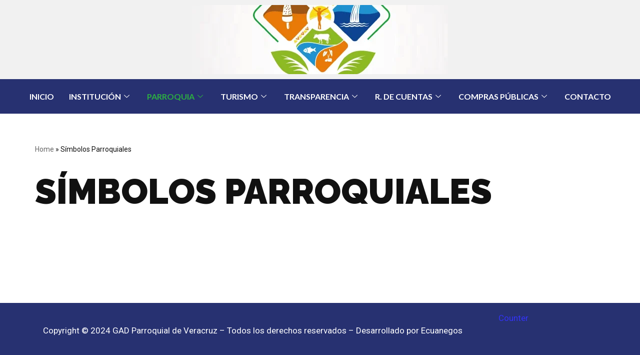

--- FILE ---
content_type: text/html; charset=UTF-8
request_url: https://veracruz.gob.ec/simbolos-parroquiales/
body_size: 21366
content:
<!DOCTYPE html>
<html lang="es">

<head>
	
	<meta charset="UTF-8">
	<meta name="viewport" content="width=device-width, initial-scale=1, minimum-scale=1">
	<link rel="profile" href="http://gmpg.org/xfn/11">
		<meta name='robots' content='noindex, nofollow' />
	<style>img:is([sizes="auto" i], [sizes^="auto," i]) { contain-intrinsic-size: 3000px 1500px }</style>
	
	<!-- This site is optimized with the Yoast SEO Premium plugin v23.4 (Yoast SEO v23.8) - https://yoast.com/wordpress/plugins/seo/ -->
	<title>Símbolos Parroquiales - GAD Parroquial Veracruz</title>
	<meta property="og:locale" content="es_ES" />
	<meta property="og:type" content="article" />
	<meta property="og:title" content="Símbolos Parroquiales" />
	<meta property="og:url" content="https://veracruz.gob.ec/simbolos-parroquiales/" />
	<meta property="og:site_name" content="GAD Parroquial Veracruz" />
	<meta name="twitter:card" content="summary_large_image" />
	<script type="application/ld+json" class="yoast-schema-graph">{"@context":"https://schema.org","@graph":[{"@type":"WebPage","@id":"https://veracruz.gob.ec/simbolos-parroquiales/","url":"https://veracruz.gob.ec/simbolos-parroquiales/","name":"Símbolos Parroquiales - GAD Parroquial Veracruz","isPartOf":{"@id":"https://veracruz.gob.ec/#website"},"datePublished":"2021-02-22T02:45:25+00:00","dateModified":"2021-02-22T02:45:25+00:00","breadcrumb":{"@id":"https://veracruz.gob.ec/simbolos-parroquiales/#breadcrumb"},"inLanguage":"es","potentialAction":[{"@type":"ReadAction","target":["https://veracruz.gob.ec/simbolos-parroquiales/"]}]},{"@type":"BreadcrumbList","@id":"https://veracruz.gob.ec/simbolos-parroquiales/#breadcrumb","itemListElement":[{"@type":"ListItem","position":1,"name":"Home","item":"https://veracruz.gob.ec/"},{"@type":"ListItem","position":2,"name":"Símbolos Parroquiales"}]},{"@type":"WebSite","@id":"https://veracruz.gob.ec/#website","url":"https://veracruz.gob.ec/","name":"GAD Parroquial Veracruz","description":"GAD Parroquial Veracruz","publisher":{"@id":"https://veracruz.gob.ec/#organization"},"potentialAction":[{"@type":"SearchAction","target":{"@type":"EntryPoint","urlTemplate":"https://veracruz.gob.ec/?s={search_term_string}"},"query-input":{"@type":"PropertyValueSpecification","valueRequired":true,"valueName":"search_term_string"}}],"inLanguage":"es"},{"@type":"Organization","@id":"https://veracruz.gob.ec/#organization","name":"GAD Parroquial Veracruz","url":"https://veracruz.gob.ec/","logo":{"@type":"ImageObject","inLanguage":"es","@id":"https://veracruz.gob.ec/#/schema/logo/image/","url":"https://veracruz.gob.ec/wp-content/uploads/2021/02/LOGO-02.png","contentUrl":"https://veracruz.gob.ec/wp-content/uploads/2021/02/LOGO-02.png","width":512,"height":393,"caption":"GAD Parroquial Veracruz"},"image":{"@id":"https://veracruz.gob.ec/#/schema/logo/image/"}}]}</script>
	<!-- / Yoast SEO Premium plugin. -->


<link rel='dns-prefetch' href='//fonts.googleapis.com' />
<link rel="alternate" type="application/rss+xml" title="GAD Parroquial Veracruz &raquo; Feed" href="https://veracruz.gob.ec/feed/" />
<link rel="alternate" type="application/rss+xml" title="GAD Parroquial Veracruz &raquo; Feed de los comentarios" href="https://veracruz.gob.ec/comments/feed/" />
<script>
window._wpemojiSettings = {"baseUrl":"https:\/\/s.w.org\/images\/core\/emoji\/16.0.1\/72x72\/","ext":".png","svgUrl":"https:\/\/s.w.org\/images\/core\/emoji\/16.0.1\/svg\/","svgExt":".svg","source":{"concatemoji":"https:\/\/veracruz.gob.ec\/wp-includes\/js\/wp-emoji-release.min.js?ver=6.8.2"}};
/*! This file is auto-generated */
!function(s,n){var o,i,e;function c(e){try{var t={supportTests:e,timestamp:(new Date).valueOf()};sessionStorage.setItem(o,JSON.stringify(t))}catch(e){}}function p(e,t,n){e.clearRect(0,0,e.canvas.width,e.canvas.height),e.fillText(t,0,0);var t=new Uint32Array(e.getImageData(0,0,e.canvas.width,e.canvas.height).data),a=(e.clearRect(0,0,e.canvas.width,e.canvas.height),e.fillText(n,0,0),new Uint32Array(e.getImageData(0,0,e.canvas.width,e.canvas.height).data));return t.every(function(e,t){return e===a[t]})}function u(e,t){e.clearRect(0,0,e.canvas.width,e.canvas.height),e.fillText(t,0,0);for(var n=e.getImageData(16,16,1,1),a=0;a<n.data.length;a++)if(0!==n.data[a])return!1;return!0}function f(e,t,n,a){switch(t){case"flag":return n(e,"\ud83c\udff3\ufe0f\u200d\u26a7\ufe0f","\ud83c\udff3\ufe0f\u200b\u26a7\ufe0f")?!1:!n(e,"\ud83c\udde8\ud83c\uddf6","\ud83c\udde8\u200b\ud83c\uddf6")&&!n(e,"\ud83c\udff4\udb40\udc67\udb40\udc62\udb40\udc65\udb40\udc6e\udb40\udc67\udb40\udc7f","\ud83c\udff4\u200b\udb40\udc67\u200b\udb40\udc62\u200b\udb40\udc65\u200b\udb40\udc6e\u200b\udb40\udc67\u200b\udb40\udc7f");case"emoji":return!a(e,"\ud83e\udedf")}return!1}function g(e,t,n,a){var r="undefined"!=typeof WorkerGlobalScope&&self instanceof WorkerGlobalScope?new OffscreenCanvas(300,150):s.createElement("canvas"),o=r.getContext("2d",{willReadFrequently:!0}),i=(o.textBaseline="top",o.font="600 32px Arial",{});return e.forEach(function(e){i[e]=t(o,e,n,a)}),i}function t(e){var t=s.createElement("script");t.src=e,t.defer=!0,s.head.appendChild(t)}"undefined"!=typeof Promise&&(o="wpEmojiSettingsSupports",i=["flag","emoji"],n.supports={everything:!0,everythingExceptFlag:!0},e=new Promise(function(e){s.addEventListener("DOMContentLoaded",e,{once:!0})}),new Promise(function(t){var n=function(){try{var e=JSON.parse(sessionStorage.getItem(o));if("object"==typeof e&&"number"==typeof e.timestamp&&(new Date).valueOf()<e.timestamp+604800&&"object"==typeof e.supportTests)return e.supportTests}catch(e){}return null}();if(!n){if("undefined"!=typeof Worker&&"undefined"!=typeof OffscreenCanvas&&"undefined"!=typeof URL&&URL.createObjectURL&&"undefined"!=typeof Blob)try{var e="postMessage("+g.toString()+"("+[JSON.stringify(i),f.toString(),p.toString(),u.toString()].join(",")+"));",a=new Blob([e],{type:"text/javascript"}),r=new Worker(URL.createObjectURL(a),{name:"wpTestEmojiSupports"});return void(r.onmessage=function(e){c(n=e.data),r.terminate(),t(n)})}catch(e){}c(n=g(i,f,p,u))}t(n)}).then(function(e){for(var t in e)n.supports[t]=e[t],n.supports.everything=n.supports.everything&&n.supports[t],"flag"!==t&&(n.supports.everythingExceptFlag=n.supports.everythingExceptFlag&&n.supports[t]);n.supports.everythingExceptFlag=n.supports.everythingExceptFlag&&!n.supports.flag,n.DOMReady=!1,n.readyCallback=function(){n.DOMReady=!0}}).then(function(){return e}).then(function(){var e;n.supports.everything||(n.readyCallback(),(e=n.source||{}).concatemoji?t(e.concatemoji):e.wpemoji&&e.twemoji&&(t(e.twemoji),t(e.wpemoji)))}))}((window,document),window._wpemojiSettings);
</script>
<link rel='stylesheet' id='elementor-frontend-css' href='https://veracruz.gob.ec/wp-content/plugins/elementor/assets/css/frontend.min.css?ver=3.25.4' media='all' />
<link rel='stylesheet' id='elementor-post-4009-css' href='https://veracruz.gob.ec/wp-content/uploads/elementor/css/post-4009.css?ver=1756830949' media='all' />
<link rel='stylesheet' id='elementor-post-4051-css' href='https://veracruz.gob.ec/wp-content/uploads/elementor/css/post-4051.css?ver=1756830949' media='all' />
<style id='wp-emoji-styles-inline-css'>

	img.wp-smiley, img.emoji {
		display: inline !important;
		border: none !important;
		box-shadow: none !important;
		height: 1em !important;
		width: 1em !important;
		margin: 0 0.07em !important;
		vertical-align: -0.1em !important;
		background: none !important;
		padding: 0 !important;
	}
</style>
<link rel='stylesheet' id='wp-block-library-css' href='https://veracruz.gob.ec/wp-includes/css/dist/block-library/style.min.css?ver=6.8.2' media='all' />
<style id='classic-theme-styles-inline-css'>
/*! This file is auto-generated */
.wp-block-button__link{color:#fff;background-color:#32373c;border-radius:9999px;box-shadow:none;text-decoration:none;padding:calc(.667em + 2px) calc(1.333em + 2px);font-size:1.125em}.wp-block-file__button{background:#32373c;color:#fff;text-decoration:none}
</style>
<style id='global-styles-inline-css'>
:root{--wp--preset--aspect-ratio--square: 1;--wp--preset--aspect-ratio--4-3: 4/3;--wp--preset--aspect-ratio--3-4: 3/4;--wp--preset--aspect-ratio--3-2: 3/2;--wp--preset--aspect-ratio--2-3: 2/3;--wp--preset--aspect-ratio--16-9: 16/9;--wp--preset--aspect-ratio--9-16: 9/16;--wp--preset--color--black: #000000;--wp--preset--color--cyan-bluish-gray: #abb8c3;--wp--preset--color--white: #ffffff;--wp--preset--color--pale-pink: #f78da7;--wp--preset--color--vivid-red: #cf2e2e;--wp--preset--color--luminous-vivid-orange: #ff6900;--wp--preset--color--luminous-vivid-amber: #fcb900;--wp--preset--color--light-green-cyan: #7bdcb5;--wp--preset--color--vivid-green-cyan: #00d084;--wp--preset--color--pale-cyan-blue: #8ed1fc;--wp--preset--color--vivid-cyan-blue: #0693e3;--wp--preset--color--vivid-purple: #9b51e0;--wp--preset--color--neve-link-color: var(--nv-primary-accent);--wp--preset--color--neve-link-hover-color: var(--nv-secondary-accent);--wp--preset--color--nv-site-bg: var(--nv-site-bg);--wp--preset--color--nv-light-bg: var(--nv-light-bg);--wp--preset--color--nv-dark-bg: var(--nv-dark-bg);--wp--preset--color--neve-text-color: var(--nv-text-color);--wp--preset--color--nv-text-dark-bg: var(--nv-text-dark-bg);--wp--preset--color--nv-c-1: var(--nv-c-1);--wp--preset--color--nv-c-2: var(--nv-c-2);--wp--preset--gradient--vivid-cyan-blue-to-vivid-purple: linear-gradient(135deg,rgba(6,147,227,1) 0%,rgb(155,81,224) 100%);--wp--preset--gradient--light-green-cyan-to-vivid-green-cyan: linear-gradient(135deg,rgb(122,220,180) 0%,rgb(0,208,130) 100%);--wp--preset--gradient--luminous-vivid-amber-to-luminous-vivid-orange: linear-gradient(135deg,rgba(252,185,0,1) 0%,rgba(255,105,0,1) 100%);--wp--preset--gradient--luminous-vivid-orange-to-vivid-red: linear-gradient(135deg,rgba(255,105,0,1) 0%,rgb(207,46,46) 100%);--wp--preset--gradient--very-light-gray-to-cyan-bluish-gray: linear-gradient(135deg,rgb(238,238,238) 0%,rgb(169,184,195) 100%);--wp--preset--gradient--cool-to-warm-spectrum: linear-gradient(135deg,rgb(74,234,220) 0%,rgb(151,120,209) 20%,rgb(207,42,186) 40%,rgb(238,44,130) 60%,rgb(251,105,98) 80%,rgb(254,248,76) 100%);--wp--preset--gradient--blush-light-purple: linear-gradient(135deg,rgb(255,206,236) 0%,rgb(152,150,240) 100%);--wp--preset--gradient--blush-bordeaux: linear-gradient(135deg,rgb(254,205,165) 0%,rgb(254,45,45) 50%,rgb(107,0,62) 100%);--wp--preset--gradient--luminous-dusk: linear-gradient(135deg,rgb(255,203,112) 0%,rgb(199,81,192) 50%,rgb(65,88,208) 100%);--wp--preset--gradient--pale-ocean: linear-gradient(135deg,rgb(255,245,203) 0%,rgb(182,227,212) 50%,rgb(51,167,181) 100%);--wp--preset--gradient--electric-grass: linear-gradient(135deg,rgb(202,248,128) 0%,rgb(113,206,126) 100%);--wp--preset--gradient--midnight: linear-gradient(135deg,rgb(2,3,129) 0%,rgb(40,116,252) 100%);--wp--preset--font-size--small: 13px;--wp--preset--font-size--medium: 20px;--wp--preset--font-size--large: 36px;--wp--preset--font-size--x-large: 42px;--wp--preset--spacing--20: 0.44rem;--wp--preset--spacing--30: 0.67rem;--wp--preset--spacing--40: 1rem;--wp--preset--spacing--50: 1.5rem;--wp--preset--spacing--60: 2.25rem;--wp--preset--spacing--70: 3.38rem;--wp--preset--spacing--80: 5.06rem;--wp--preset--shadow--natural: 6px 6px 9px rgba(0, 0, 0, 0.2);--wp--preset--shadow--deep: 12px 12px 50px rgba(0, 0, 0, 0.4);--wp--preset--shadow--sharp: 6px 6px 0px rgba(0, 0, 0, 0.2);--wp--preset--shadow--outlined: 6px 6px 0px -3px rgba(255, 255, 255, 1), 6px 6px rgba(0, 0, 0, 1);--wp--preset--shadow--crisp: 6px 6px 0px rgba(0, 0, 0, 1);}:where(.is-layout-flex){gap: 0.5em;}:where(.is-layout-grid){gap: 0.5em;}body .is-layout-flex{display: flex;}.is-layout-flex{flex-wrap: wrap;align-items: center;}.is-layout-flex > :is(*, div){margin: 0;}body .is-layout-grid{display: grid;}.is-layout-grid > :is(*, div){margin: 0;}:where(.wp-block-columns.is-layout-flex){gap: 2em;}:where(.wp-block-columns.is-layout-grid){gap: 2em;}:where(.wp-block-post-template.is-layout-flex){gap: 1.25em;}:where(.wp-block-post-template.is-layout-grid){gap: 1.25em;}.has-black-color{color: var(--wp--preset--color--black) !important;}.has-cyan-bluish-gray-color{color: var(--wp--preset--color--cyan-bluish-gray) !important;}.has-white-color{color: var(--wp--preset--color--white) !important;}.has-pale-pink-color{color: var(--wp--preset--color--pale-pink) !important;}.has-vivid-red-color{color: var(--wp--preset--color--vivid-red) !important;}.has-luminous-vivid-orange-color{color: var(--wp--preset--color--luminous-vivid-orange) !important;}.has-luminous-vivid-amber-color{color: var(--wp--preset--color--luminous-vivid-amber) !important;}.has-light-green-cyan-color{color: var(--wp--preset--color--light-green-cyan) !important;}.has-vivid-green-cyan-color{color: var(--wp--preset--color--vivid-green-cyan) !important;}.has-pale-cyan-blue-color{color: var(--wp--preset--color--pale-cyan-blue) !important;}.has-vivid-cyan-blue-color{color: var(--wp--preset--color--vivid-cyan-blue) !important;}.has-vivid-purple-color{color: var(--wp--preset--color--vivid-purple) !important;}.has-neve-link-color-color{color: var(--wp--preset--color--neve-link-color) !important;}.has-neve-link-hover-color-color{color: var(--wp--preset--color--neve-link-hover-color) !important;}.has-nv-site-bg-color{color: var(--wp--preset--color--nv-site-bg) !important;}.has-nv-light-bg-color{color: var(--wp--preset--color--nv-light-bg) !important;}.has-nv-dark-bg-color{color: var(--wp--preset--color--nv-dark-bg) !important;}.has-neve-text-color-color{color: var(--wp--preset--color--neve-text-color) !important;}.has-nv-text-dark-bg-color{color: var(--wp--preset--color--nv-text-dark-bg) !important;}.has-nv-c-1-color{color: var(--wp--preset--color--nv-c-1) !important;}.has-nv-c-2-color{color: var(--wp--preset--color--nv-c-2) !important;}.has-black-background-color{background-color: var(--wp--preset--color--black) !important;}.has-cyan-bluish-gray-background-color{background-color: var(--wp--preset--color--cyan-bluish-gray) !important;}.has-white-background-color{background-color: var(--wp--preset--color--white) !important;}.has-pale-pink-background-color{background-color: var(--wp--preset--color--pale-pink) !important;}.has-vivid-red-background-color{background-color: var(--wp--preset--color--vivid-red) !important;}.has-luminous-vivid-orange-background-color{background-color: var(--wp--preset--color--luminous-vivid-orange) !important;}.has-luminous-vivid-amber-background-color{background-color: var(--wp--preset--color--luminous-vivid-amber) !important;}.has-light-green-cyan-background-color{background-color: var(--wp--preset--color--light-green-cyan) !important;}.has-vivid-green-cyan-background-color{background-color: var(--wp--preset--color--vivid-green-cyan) !important;}.has-pale-cyan-blue-background-color{background-color: var(--wp--preset--color--pale-cyan-blue) !important;}.has-vivid-cyan-blue-background-color{background-color: var(--wp--preset--color--vivid-cyan-blue) !important;}.has-vivid-purple-background-color{background-color: var(--wp--preset--color--vivid-purple) !important;}.has-neve-link-color-background-color{background-color: var(--wp--preset--color--neve-link-color) !important;}.has-neve-link-hover-color-background-color{background-color: var(--wp--preset--color--neve-link-hover-color) !important;}.has-nv-site-bg-background-color{background-color: var(--wp--preset--color--nv-site-bg) !important;}.has-nv-light-bg-background-color{background-color: var(--wp--preset--color--nv-light-bg) !important;}.has-nv-dark-bg-background-color{background-color: var(--wp--preset--color--nv-dark-bg) !important;}.has-neve-text-color-background-color{background-color: var(--wp--preset--color--neve-text-color) !important;}.has-nv-text-dark-bg-background-color{background-color: var(--wp--preset--color--nv-text-dark-bg) !important;}.has-nv-c-1-background-color{background-color: var(--wp--preset--color--nv-c-1) !important;}.has-nv-c-2-background-color{background-color: var(--wp--preset--color--nv-c-2) !important;}.has-black-border-color{border-color: var(--wp--preset--color--black) !important;}.has-cyan-bluish-gray-border-color{border-color: var(--wp--preset--color--cyan-bluish-gray) !important;}.has-white-border-color{border-color: var(--wp--preset--color--white) !important;}.has-pale-pink-border-color{border-color: var(--wp--preset--color--pale-pink) !important;}.has-vivid-red-border-color{border-color: var(--wp--preset--color--vivid-red) !important;}.has-luminous-vivid-orange-border-color{border-color: var(--wp--preset--color--luminous-vivid-orange) !important;}.has-luminous-vivid-amber-border-color{border-color: var(--wp--preset--color--luminous-vivid-amber) !important;}.has-light-green-cyan-border-color{border-color: var(--wp--preset--color--light-green-cyan) !important;}.has-vivid-green-cyan-border-color{border-color: var(--wp--preset--color--vivid-green-cyan) !important;}.has-pale-cyan-blue-border-color{border-color: var(--wp--preset--color--pale-cyan-blue) !important;}.has-vivid-cyan-blue-border-color{border-color: var(--wp--preset--color--vivid-cyan-blue) !important;}.has-vivid-purple-border-color{border-color: var(--wp--preset--color--vivid-purple) !important;}.has-neve-link-color-border-color{border-color: var(--wp--preset--color--neve-link-color) !important;}.has-neve-link-hover-color-border-color{border-color: var(--wp--preset--color--neve-link-hover-color) !important;}.has-nv-site-bg-border-color{border-color: var(--wp--preset--color--nv-site-bg) !important;}.has-nv-light-bg-border-color{border-color: var(--wp--preset--color--nv-light-bg) !important;}.has-nv-dark-bg-border-color{border-color: var(--wp--preset--color--nv-dark-bg) !important;}.has-neve-text-color-border-color{border-color: var(--wp--preset--color--neve-text-color) !important;}.has-nv-text-dark-bg-border-color{border-color: var(--wp--preset--color--nv-text-dark-bg) !important;}.has-nv-c-1-border-color{border-color: var(--wp--preset--color--nv-c-1) !important;}.has-nv-c-2-border-color{border-color: var(--wp--preset--color--nv-c-2) !important;}.has-vivid-cyan-blue-to-vivid-purple-gradient-background{background: var(--wp--preset--gradient--vivid-cyan-blue-to-vivid-purple) !important;}.has-light-green-cyan-to-vivid-green-cyan-gradient-background{background: var(--wp--preset--gradient--light-green-cyan-to-vivid-green-cyan) !important;}.has-luminous-vivid-amber-to-luminous-vivid-orange-gradient-background{background: var(--wp--preset--gradient--luminous-vivid-amber-to-luminous-vivid-orange) !important;}.has-luminous-vivid-orange-to-vivid-red-gradient-background{background: var(--wp--preset--gradient--luminous-vivid-orange-to-vivid-red) !important;}.has-very-light-gray-to-cyan-bluish-gray-gradient-background{background: var(--wp--preset--gradient--very-light-gray-to-cyan-bluish-gray) !important;}.has-cool-to-warm-spectrum-gradient-background{background: var(--wp--preset--gradient--cool-to-warm-spectrum) !important;}.has-blush-light-purple-gradient-background{background: var(--wp--preset--gradient--blush-light-purple) !important;}.has-blush-bordeaux-gradient-background{background: var(--wp--preset--gradient--blush-bordeaux) !important;}.has-luminous-dusk-gradient-background{background: var(--wp--preset--gradient--luminous-dusk) !important;}.has-pale-ocean-gradient-background{background: var(--wp--preset--gradient--pale-ocean) !important;}.has-electric-grass-gradient-background{background: var(--wp--preset--gradient--electric-grass) !important;}.has-midnight-gradient-background{background: var(--wp--preset--gradient--midnight) !important;}.has-small-font-size{font-size: var(--wp--preset--font-size--small) !important;}.has-medium-font-size{font-size: var(--wp--preset--font-size--medium) !important;}.has-large-font-size{font-size: var(--wp--preset--font-size--large) !important;}.has-x-large-font-size{font-size: var(--wp--preset--font-size--x-large) !important;}
:where(.wp-block-post-template.is-layout-flex){gap: 1.25em;}:where(.wp-block-post-template.is-layout-grid){gap: 1.25em;}
:where(.wp-block-columns.is-layout-flex){gap: 2em;}:where(.wp-block-columns.is-layout-grid){gap: 2em;}
:root :where(.wp-block-pullquote){font-size: 1.5em;line-height: 1.6;}
</style>
<link rel='stylesheet' id='neve-style-css' href='https://veracruz.gob.ec/wp-content/themes/neve/style-main-new.min.css?ver=3.8.12' media='all' />
<style id='neve-style-inline-css'>
.nv-meta-list li.meta:not(:last-child):after { content:"/" }.nv-meta-list .no-mobile{
			display:none;
		}.nv-meta-list li.last::after{
			content: ""!important;
		}@media (min-width: 769px) {
			.nv-meta-list .no-mobile {
				display: inline-block;
			}
			.nv-meta-list li.last:not(:last-child)::after {
		 		content: "/" !important;
			}
		}
 :root{ --container: 748px;--postwidth:100%; --primarybtnbg: var(--nv-secondary-accent); --secondarybtnbg: var(--nv-primary-accent); --primarybtnhoverbg: var(--nv-primary-accent); --secondarybtnhoverbg: var(--nv-secondary-accent); --primarybtncolor: #111111; --secondarybtncolor: #ffffff; --primarybtnhovercolor: #ffffff; --secondarybtnhovercolor: #111111;--primarybtnborderradius:0;--secondarybtnborderradius:0;--btnpadding:20px 40px;--primarybtnpadding:20px 40px;--secondarybtnpadding:20px 40px; --bodyfontfamily: Roboto; --bodyfontsize: 15px; --bodylineheight: 1.6; --bodyletterspacing: 0px; --bodyfontweight: 400; --headingsfontfamily: Raleway; --h1fontsize: 30px; --h1fontweight: 900; --h1lineheight: 1.3em; --h1letterspacing: 0px; --h1texttransform: uppercase; --h2fontsize: 25px; --h2fontweight: 900; --h2lineheight: 1.3em; --h2letterspacing: 0px; --h2texttransform: uppercase; --h3fontsize: 20px; --h3fontweight: 900; --h3lineheight: 1.3em; --h3letterspacing: 0px; --h3texttransform: uppercase; --h4fontsize: 1em; --h4fontweight: 700; --h4lineheight: 1.3em; --h4letterspacing: 0px; --h4texttransform: uppercase; --h5fontsize: 0.75em; --h5fontweight: 900; --h5lineheight: 1.3em; --h5letterspacing: 0px; --h5texttransform: uppercase; --h6fontsize: 0.75em; --h6fontweight: 900; --h6lineheight: 1.3em; --h6letterspacing: 0px; --h6texttransform: uppercase;--formfieldborderwidth:2px;--formfieldborderradius:3px; --formfieldbgcolor: var(--nv-site-bg); --formfieldbordercolor: #dddddd; --formfieldcolor: var(--nv-text-color);--formfieldpadding:10px 12px; } .has-neve-button-color-color{ color: var(--nv-secondary-accent)!important; } .has-neve-button-color-background-color{ background-color: var(--nv-secondary-accent)!important; } .single-post-container .alignfull > [class*="__inner-container"], .single-post-container .alignwide > [class*="__inner-container"]{ max-width:718px } .nv-meta-list{ --avatarsize: 20px; } .single .nv-meta-list{ --avatarsize: 20px; } .nv-post-cover{ --height: 250px;--padding:40px 15px;--justify: flex-start; --textalign: left; --valign: center; } .nv-post-cover .nv-title-meta-wrap, .nv-page-title-wrap, .entry-header{ --textalign: left; } .nv-is-boxed.nv-title-meta-wrap{ --padding:40px 15px; --bgcolor: var(--nv-dark-bg); } .nv-overlay{ --opacity: 50; --blendmode: normal; } .nv-is-boxed.nv-comments-wrap{ --padding:20px; } .nv-is-boxed.comment-respond{ --padding:20px; } .single:not(.single-product), .page{ --c-vspace:0 0 0 0;; } .global-styled{ --bgcolor: var(--nv-site-bg); } .header-top{ --rowbcolor: var(--nv-light-bg); --color: var(--nv-text-color);--bgimage:url("https://veracruz.gob.ec/wp-content/uploads/2021/02/HOJAS.png");--bgposition:58% 92%;;--bgoverlayopacity:0.5; } .header-main{ --rowbcolor: var(--nv-light-bg); --color: #b6b1b1; --bgcolor: #1ac241; } .header-bottom{ --rowbcolor: var(--nv-light-bg); --color: var(--nv-text-color); --bgcolor: #ffffff; } .header-menu-sidebar-bg{ --justify: flex-start; --textalign: left;--flexg: 1;--wrapdropdownwidth: auto; --color: var(--nv-text-color); --bgcolor: var(--nv-site-bg); } .header-menu-sidebar{ width: 360px; } .builder-item--logo{ --maxwidth: 20px; --color: var(--nv-text-color); --fs: 24px;--padding:10px 0;--margin:0; --textalign: left;--justify: flex-start; } .builder-item--nav-icon,.header-menu-sidebar .close-sidebar-panel .navbar-toggle{ --borderradius:3px;--borderwidth:1px; } .builder-item--nav-icon{ --label-margin:0 5px 0 0;;--padding:10px 15px;--margin:0; } .builder-item--primary-menu{ --color: var(--nv-text-color); --hovercolor: #fffafa; --hovertextcolor: var(--nv-text-color); --activecolor: var(--nv-text-color); --spacing: 20px; --height: 25px;--padding:0;--margin:0; --fontsize: 1em; --lineheight: 1.6; --letterspacing: 0px; --fontweight: 500; --texttransform: none; --iconsize: 1em; } .hfg-is-group.has-primary-menu .inherit-ff{ --inheritedfw: 500; } .footer-top-inner .row{ grid-template-columns:1fr 1fr 1fr; --valign: flex-start; } .footer-top{ --rowbcolor: var(--nv-light-bg); --color: var(--nv-text-color); --bgcolor: #ffffff; } .footer-main-inner .row{ grid-template-columns:1fr 1fr 1fr; --valign: flex-start; } .footer-main{ --rowbcolor: var(--nv-light-bg); --color: var(--nv-text-color); --bgcolor: var(--nv-site-bg); } .footer-bottom-inner .row{ grid-template-columns:1fr; --valign: flex-start; } .footer-bottom{ --rowbcolor: var(--nv-light-bg); --color: var(--nv-text-color); --bgcolor: #1ac241; } @media(min-width: 576px){ :root{ --container: 992px;--postwidth:50%;--btnpadding:20px 40px;--primarybtnpadding:20px 40px;--secondarybtnpadding:20px 40px; --bodyfontsize: 16px; --bodylineheight: 1.6; --bodyletterspacing: 0px; --h1fontsize: 50px; --h1lineheight: 1.3em; --h1letterspacing: 0px; --h2fontsize: 30px; --h2lineheight: 1.3em; --h2letterspacing: 0px; --h3fontsize: 20px; --h3lineheight: 1.3em; --h3letterspacing: 0px; --h4fontsize: 1em; --h4lineheight: 1.3em; --h4letterspacing: 0px; --h5fontsize: 0.75em; --h5lineheight: 1.3em; --h5letterspacing: 0px; --h6fontsize: 0.75em; --h6lineheight: 1.3em; --h6letterspacing: 0px; } .single-post-container .alignfull > [class*="__inner-container"], .single-post-container .alignwide > [class*="__inner-container"]{ max-width:962px } .nv-meta-list{ --avatarsize: 20px; } .single .nv-meta-list{ --avatarsize: 20px; } .nv-post-cover{ --height: 320px;--padding:60px 30px;--justify: flex-start; --textalign: left; --valign: center; } .nv-post-cover .nv-title-meta-wrap, .nv-page-title-wrap, .entry-header{ --textalign: left; } .nv-is-boxed.nv-title-meta-wrap{ --padding:60px 30px; } .nv-is-boxed.nv-comments-wrap{ --padding:30px; } .nv-is-boxed.comment-respond{ --padding:30px; } .single:not(.single-product), .page{ --c-vspace:0 0 0 0;; } .header-menu-sidebar-bg{ --justify: flex-start; --textalign: left;--flexg: 1;--wrapdropdownwidth: auto; } .header-menu-sidebar{ width: 360px; } .builder-item--logo{ --maxwidth: 20px; --fs: 24px;--padding:10px 0;--margin:0; --textalign: left;--justify: flex-start; } .builder-item--nav-icon{ --label-margin:0 5px 0 0;;--padding:10px 15px;--margin:0; } .builder-item--primary-menu{ --spacing: 20px; --height: 25px;--padding:0;--margin:0; --fontsize: 1em; --lineheight: 1.6; --letterspacing: 0px; --iconsize: 1em; } }@media(min-width: 960px){ :root{ --container: 1170px;--postwidth:50%;--btnpadding:20px 40px;--primarybtnpadding:20px 40px;--secondarybtnpadding:20px 40px; --bodyfontsize: 17px; --bodylineheight: 1.7; --bodyletterspacing: 0px; --h1fontsize: 70px; --h1lineheight: 1.2em; --h1letterspacing: 0px; --h2fontsize: 40px; --h2lineheight: 1.3em; --h2letterspacing: 0px; --h3fontsize: 20px; --h3lineheight: 1.3em; --h3letterspacing: 0px; --h4fontsize: 13.6px; --h4lineheight: 1.3em; --h4letterspacing: 0px; --h5fontsize: 16px; --h5lineheight: 1.3em; --h5letterspacing: 0px; --h6fontsize: 14px; --h6lineheight: 1.3em; --h6letterspacing: 0px; } body:not(.single):not(.archive):not(.blog):not(.search):not(.error404) .neve-main > .container .col, body.post-type-archive-course .neve-main > .container .col, body.post-type-archive-llms_membership .neve-main > .container .col{ max-width: 100%; } body:not(.single):not(.archive):not(.blog):not(.search):not(.error404) .nv-sidebar-wrap, body.post-type-archive-course .nv-sidebar-wrap, body.post-type-archive-llms_membership .nv-sidebar-wrap{ max-width: 0%; } .neve-main > .archive-container .nv-index-posts.col{ max-width: 100%; } .neve-main > .archive-container .nv-sidebar-wrap{ max-width: 0%; } .neve-main > .single-post-container .nv-single-post-wrap.col{ max-width: 70%; } .single-post-container .alignfull > [class*="__inner-container"], .single-post-container .alignwide > [class*="__inner-container"]{ max-width:789px } .container-fluid.single-post-container .alignfull > [class*="__inner-container"], .container-fluid.single-post-container .alignwide > [class*="__inner-container"]{ max-width:calc(70% + 15px) } .neve-main > .single-post-container .nv-sidebar-wrap{ max-width: 30%; } .nv-meta-list{ --avatarsize: 20px; } .single .nv-meta-list{ --avatarsize: 20px; } .blog .blog-entry-title, .archive .blog-entry-title{ --lineheight: 1.2em; } .single h1.entry-title{ --lineheight: 1.2em; } .nv-post-cover{ --height: 400px;--padding:60px 40px;--justify: flex-start; --textalign: left; --valign: center; } .nv-post-cover .nv-title-meta-wrap, .nv-page-title-wrap, .entry-header{ --textalign: left; } .nv-is-boxed.nv-title-meta-wrap{ --padding:60px 40px; } .nv-is-boxed.nv-comments-wrap{ --padding:40px; } .nv-is-boxed.comment-respond{ --padding:40px; } .single:not(.single-product), .page{ --c-vspace:0 0 0 0;; } .header-top{ --height:97px; } .header-main{ --height:80px; } .header-menu-sidebar-bg{ --justify: flex-start; --textalign: left;--flexg: 1;--wrapdropdownwidth: auto; } .header-menu-sidebar{ width: 360px; } .builder-item--logo{ --maxwidth: 310px; --fs: 24px;--padding:10px 0 10px 0;;--margin:0; --textalign: left;--justify: flex-start; } .builder-item--nav-icon{ --label-margin:0 5px 0 0;;--padding:10px 15px;--margin:0; } .builder-item--primary-menu{ --spacing: 20px; --height: 25px;--padding:0;--margin:0; --fontsize: 1em; --lineheight: 1.6; --letterspacing: 0px; --iconsize: 1em; } .footer-top{ --height:300px; } }.nv-content-wrap .elementor a:not(.button):not(.wp-block-file__button){ text-decoration: none; }:root{--nv-primary-accent:#3333f5;--nv-secondary-accent:#f4c133;--nv-site-bg:#ffffff;--nv-light-bg:#f8f8f8;--nv-dark-bg:#111111;--nv-text-color:#111111;--nv-text-dark-bg:#ffffff;--nv-c-1:#77b978;--nv-c-2:#f37262;--nv-fallback-ff:Arial, Helvetica, sans-serif;}
:root{--e-global-color-nvprimaryaccent:#3333f5;--e-global-color-nvsecondaryaccent:#f4c133;--e-global-color-nvsitebg:#ffffff;--e-global-color-nvlightbg:#f8f8f8;--e-global-color-nvdarkbg:#111111;--e-global-color-nvtextcolor:#111111;--e-global-color-nvtextdarkbg:#ffffff;--e-global-color-nvc1:#77b978;--e-global-color-nvc2:#f37262;}
</style>
<link rel='stylesheet' id='elementor-icons-ekiticons-css' href='https://veracruz.gob.ec/wp-content/plugins/elementskit-lite/modules/elementskit-icon-pack/assets/css/ekiticons.css?ver=3.3.1' media='all' />
<link rel='stylesheet' id='elementskit-parallax-style-css' href='https://veracruz.gob.ec/wp-content/plugins/elementskit/modules/parallax/assets/css/style.css?ver=3.7.1' media='all' />
<link rel='stylesheet' id='ekit-widget-styles-css' href='https://veracruz.gob.ec/wp-content/plugins/elementskit-lite/widgets/init/assets/css/widget-styles.css?ver=3.3.1' media='all' />
<link rel='stylesheet' id='ekit-widget-styles-pro-css' href='https://veracruz.gob.ec/wp-content/plugins/elementskit/widgets/init/assets/css/widget-styles-pro.css?ver=3.7.1' media='all' />
<link rel='stylesheet' id='ekit-responsive-css' href='https://veracruz.gob.ec/wp-content/plugins/elementskit-lite/widgets/init/assets/css/responsive.css?ver=3.3.1' media='all' />
<link rel='stylesheet' id='neve-google-font-roboto-css' href='//fonts.googleapis.com/css?family=Roboto%3A400%2C500&#038;display=swap&#038;ver=3.8.12' media='all' />
<link rel='stylesheet' id='neve-google-font-raleway-css' href='//fonts.googleapis.com/css?family=Raleway%3A400%2C900%2C700&#038;display=swap&#038;ver=3.8.12' media='all' />
<link rel='stylesheet' id='google-fonts-1-css' href='https://fonts.googleapis.com/css?family=Lato%3A100%2C100italic%2C200%2C200italic%2C300%2C300italic%2C400%2C400italic%2C500%2C500italic%2C600%2C600italic%2C700%2C700italic%2C800%2C800italic%2C900%2C900italic&#038;display=auto&#038;ver=6.8.2' media='all' />
<link rel="preconnect" href="https://fonts.gstatic.com/" crossorigin><script src="https://veracruz.gob.ec/wp-includes/js/jquery/jquery.min.js?ver=3.7.1" id="jquery-core-js"></script>
<script src="https://veracruz.gob.ec/wp-includes/js/jquery/jquery-migrate.min.js?ver=3.4.1" id="jquery-migrate-js"></script>
<script src="https://veracruz.gob.ec/wp-content/plugins/elementskit/modules/parallax/assets/js/jarallax.js?ver=3.7.1" id="jarallax-js"></script>
<link rel="https://api.w.org/" href="https://veracruz.gob.ec/wp-json/" /><link rel="alternate" title="JSON" type="application/json" href="https://veracruz.gob.ec/wp-json/wp/v2/pages/533" /><link rel="EditURI" type="application/rsd+xml" title="RSD" href="https://veracruz.gob.ec/xmlrpc.php?rsd" />
<meta name="generator" content="WordPress 6.8.2" />
<link rel='shortlink' href='https://veracruz.gob.ec/?p=533' />
<link rel="alternate" title="oEmbed (JSON)" type="application/json+oembed" href="https://veracruz.gob.ec/wp-json/oembed/1.0/embed?url=https%3A%2F%2Fveracruz.gob.ec%2Fsimbolos-parroquiales%2F" />
<link rel="alternate" title="oEmbed (XML)" type="text/xml+oembed" href="https://veracruz.gob.ec/wp-json/oembed/1.0/embed?url=https%3A%2F%2Fveracruz.gob.ec%2Fsimbolos-parroquiales%2F&#038;format=xml" />
<meta name="generator" content="Elementor 3.25.4; features: additional_custom_breakpoints, e_optimized_control_loading; settings: css_print_method-external, google_font-enabled, font_display-auto">
<script type="text/javascript">var elementskit_module_parallax_url = "https://veracruz.gob.ec/wp-content/plugins/elementskit/modules/parallax/";</script><style>.recentcomments a{display:inline !important;padding:0 !important;margin:0 !important;}</style>			<style>
				.e-con.e-parent:nth-of-type(n+4):not(.e-lazyloaded):not(.e-no-lazyload),
				.e-con.e-parent:nth-of-type(n+4):not(.e-lazyloaded):not(.e-no-lazyload) * {
					background-image: none !important;
				}
				@media screen and (max-height: 1024px) {
					.e-con.e-parent:nth-of-type(n+3):not(.e-lazyloaded):not(.e-no-lazyload),
					.e-con.e-parent:nth-of-type(n+3):not(.e-lazyloaded):not(.e-no-lazyload) * {
						background-image: none !important;
					}
				}
				@media screen and (max-height: 640px) {
					.e-con.e-parent:nth-of-type(n+2):not(.e-lazyloaded):not(.e-no-lazyload),
					.e-con.e-parent:nth-of-type(n+2):not(.e-lazyloaded):not(.e-no-lazyload) * {
						background-image: none !important;
					}
				}
			</style>
			<link rel="icon" href="https://veracruz.gob.ec/wp-content/uploads/2021/02/LOGO_Mesa-de-trabajo-1-150x150.png" sizes="32x32" />
<link rel="icon" href="https://veracruz.gob.ec/wp-content/uploads/2021/02/LOGO_Mesa-de-trabajo-1-300x300.png" sizes="192x192" />
<link rel="apple-touch-icon" href="https://veracruz.gob.ec/wp-content/uploads/2021/02/LOGO_Mesa-de-trabajo-1-300x300.png" />
<meta name="msapplication-TileImage" content="https://veracruz.gob.ec/wp-content/uploads/2021/02/LOGO_Mesa-de-trabajo-1-300x300.png" />
		<style id="wp-custom-css">
			/* Contact form */
div.wpforms-container-full .wpforms-form input[type=text],
div.wpforms-container-full .wpforms-form input[type=email]{
    padding: 25px 15px;
    background-color: #f7f7f7;
		font-family: monospace;
    font-size: 14px;
}
div.wpforms-container-full .wpforms-form textarea.wpforms-field-medium{
    padding: 15px;
    background-color: #f7f7f7;
		font-family: monospace;
    font-size: 14px;
}
div.wpforms-container-full .wpforms-form .wpforms-field-label{
	font-family:Roboto;
	font-size:13.6px;
	font-weight:700;
	text-transform:uppercase;
}
div.wpforms-container-full .wpforms-form .wpforms-required-label{
	color:#111111;
}
/* Contact form - Button */
div.wpforms-container-full .wpforms-form button[type=submit] {
    background-color: var(--nv-primary-accent);
    font-family: Roboto;
    font-size: 13.6px;
    color: #ffffff;
    text-transform: uppercase;
    padding: 20px 40px;
    border: none;
}
div.wpforms-container-full .wpforms-form button[type=submit]:hover {
    background-color: var(--nv-secondary-accent);
    border: none;
	color: #111111;
}
		</style>
		
	</head>

<body  class="wp-singular page-template-default page page-id-533 wp-custom-logo wp-theme-neve  nv-blog-grid nv-sidebar-full-width menu_sidebar_slide_left elementor-default elementor-kit-5" id="neve_body"  >
<div class="wrapper">
	
	<header class="header"  >
		<a class="neve-skip-link show-on-focus" href="#content" >
			Saltar al contenido		</a>
		<div class="ekit-template-content-markup ekit-template-content-header">		<div data-elementor-type="wp-post" data-elementor-id="4009" class="elementor elementor-4009" data-elementor-post-type="elementskit_template">
						<section class="elementor-section elementor-top-section elementor-element elementor-element-2a3cf248 elementor-section-full_width elementor-section-height-default elementor-section-height-default" data-id="2a3cf248" data-element_type="section" data-settings="{&quot;background_background&quot;:&quot;classic&quot;,&quot;ekit_has_onepagescroll_dot&quot;:&quot;yes&quot;}">
						<div class="elementor-container elementor-column-gap-default">
					<div class="elementor-column elementor-col-100 elementor-top-column elementor-element elementor-element-8e2ba16" data-id="8e2ba16" data-element_type="column">
			<div class="elementor-widget-wrap elementor-element-populated">
						<section class="elementor-section elementor-inner-section elementor-element elementor-element-34dfe3cb elementor-section-content-middle elementor-section-boxed elementor-section-height-default elementor-section-height-default" data-id="34dfe3cb" data-element_type="section" data-settings="{&quot;background_background&quot;:&quot;classic&quot;,&quot;ekit_has_onepagescroll_dot&quot;:&quot;yes&quot;}">
						<div class="elementor-container elementor-column-gap-default">
					<div class="elementor-column elementor-col-100 elementor-inner-column elementor-element elementor-element-17388602" data-id="17388602" data-element_type="column">
			<div class="elementor-widget-wrap elementor-element-populated">
						<div class="elementor-element elementor-element-6a1f3491 elementor-widget__width-initial elementor-widget elementor-widget-theme-site-logo elementor-widget-image" data-id="6a1f3491" data-element_type="widget" data-settings="{&quot;ekit_we_effect_on&quot;:&quot;none&quot;}" data-widget_type="theme-site-logo.default">
				<div class="elementor-widget-container">
									<a href="https://veracruz.gob.ec">
			<img width="512" height="393" src="https://veracruz.gob.ec/wp-content/uploads/2021/02/LOGO-02.png" class="attachment-full size-full wp-image-4036" alt="" srcset="https://veracruz.gob.ec/wp-content/uploads/2021/02/LOGO-02.png 512w, https://veracruz.gob.ec/wp-content/uploads/2021/02/LOGO-02-300x230.png 300w" sizes="(max-width: 512px) 100vw, 512px" />				</a>
									</div>
				</div>
					</div>
		</div>
					</div>
		</section>
				<section class="elementor-section elementor-inner-section elementor-element elementor-element-cac76d3 elementor-section-content-middle ekit-sticky--top elementor-section-boxed elementor-section-height-default elementor-section-height-default" data-id="cac76d3" data-element_type="section" data-settings="{&quot;background_background&quot;:&quot;classic&quot;,&quot;ekit_sticky&quot;:&quot;top&quot;,&quot;ekit_sticky_offset&quot;:{&quot;unit&quot;:&quot;px&quot;,&quot;size&quot;:0,&quot;sizes&quot;:[]},&quot;ekit_sticky_offset_tablet&quot;:{&quot;unit&quot;:&quot;px&quot;,&quot;size&quot;:&quot;&quot;,&quot;sizes&quot;:[]},&quot;ekit_sticky_offset_mobile&quot;:{&quot;unit&quot;:&quot;px&quot;,&quot;size&quot;:&quot;&quot;,&quot;sizes&quot;:[]},&quot;ekit_sticky_on_desktop&quot;:&quot;desktop&quot;,&quot;ekit_sticky_on_tablet&quot;:&quot;tablet&quot;,&quot;ekit_sticky_on_mobile&quot;:&quot;mobile&quot;,&quot;ekit_sticky_effect_offset&quot;:{&quot;unit&quot;:&quot;px&quot;,&quot;size&quot;:0,&quot;sizes&quot;:[]},&quot;ekit_sticky_effect_offset_tablet&quot;:{&quot;unit&quot;:&quot;px&quot;,&quot;size&quot;:&quot;&quot;,&quot;sizes&quot;:[]},&quot;ekit_sticky_effect_offset_mobile&quot;:{&quot;unit&quot;:&quot;px&quot;,&quot;size&quot;:&quot;&quot;,&quot;sizes&quot;:[]},&quot;ekit_has_onepagescroll_dot&quot;:&quot;yes&quot;}">
						<div class="elementor-container elementor-column-gap-default">
					<div class="elementor-column elementor-col-100 elementor-inner-column elementor-element elementor-element-66ae7576" data-id="66ae7576" data-element_type="column">
			<div class="elementor-widget-wrap elementor-element-populated">
						<div class="elementor-element elementor-element-70a590d8 elementor-widget__width-initial elementor-widget elementor-widget-ekit-nav-menu" data-id="70a590d8" data-element_type="widget" data-settings="{&quot;ekit_we_effect_on&quot;:&quot;none&quot;}" data-widget_type="ekit-nav-menu.default">
				<div class="elementor-widget-container">
					<nav class="ekit-wid-con ekit_menu_responsive_tablet" 
			data-hamburger-icon="" 
			data-hamburger-icon-type="icon" 
			data-responsive-breakpoint="1024">
			            <button class="elementskit-menu-hamburger elementskit-menu-toggler"  type="button" aria-label="hamburger-icon">
                                    <span class="elementskit-menu-hamburger-icon"></span><span class="elementskit-menu-hamburger-icon"></span><span class="elementskit-menu-hamburger-icon"></span>
                            </button>
            <div id="ekit-megamenu-primary" class="elementskit-menu-container elementskit-menu-offcanvas-elements elementskit-navbar-nav-default ekit-nav-menu-one-page-no ekit-nav-dropdown-hover"><ul id="menu-primary" class="elementskit-navbar-nav elementskit-menu-po-center submenu-click-on-icon"><li id="menu-item-521" class="menu-item menu-item-type-custom menu-item-object-custom menu-item-home menu-item-521 nav-item elementskit-mobile-builder-content" data-vertical-menu=750px><a href="https://veracruz.gob.ec/" class="ekit-menu-nav-link">INICIO</a></li>
<li id="menu-item-567" class="menu-item menu-item-type-post_type menu-item-object-page menu-item-has-children menu-item-567 nav-item elementskit-dropdown-has relative_position elementskit-dropdown-menu-default_width elementskit-mobile-builder-content" data-vertical-menu=750px><a href="https://veracruz.gob.ec/la-institucion/" class="ekit-menu-nav-link ekit-menu-dropdown-toggle">INSTITUCIÓN<i class="icon icon-down-arrow1 elementskit-submenu-indicator"></i></a>
<ul class="elementskit-dropdown elementskit-submenu-panel">
	<li id="menu-item-568" class="menu-item menu-item-type-post_type menu-item-object-page menu-item-568 nav-item elementskit-mobile-builder-content" data-vertical-menu=750px><a href="https://veracruz.gob.ec/vision/" class=" dropdown-item">Visión</a>	<li id="menu-item-569" class="menu-item menu-item-type-post_type menu-item-object-page menu-item-569 nav-item elementskit-mobile-builder-content" data-vertical-menu=750px><a href="https://veracruz.gob.ec/mision/" class=" dropdown-item">Misión</a>	<li id="menu-item-570" class="menu-item menu-item-type-post_type menu-item-object-page menu-item-570 nav-item elementskit-mobile-builder-content" data-vertical-menu=750px><a href="https://veracruz.gob.ec/objetivos/" class=" dropdown-item">Objetivos</a>	<li id="menu-item-571" class="menu-item menu-item-type-post_type menu-item-object-page menu-item-571 nav-item elementskit-mobile-builder-content" data-vertical-menu=750px><a href="https://veracruz.gob.ec/autoridades/" class=" dropdown-item">Autoridades</a>	<li id="menu-item-586" class="menu-item menu-item-type-post_type menu-item-object-page menu-item-586 nav-item elementskit-mobile-builder-content" data-vertical-menu=750px><a href="https://veracruz.gob.ec/servicios-en-la-parroquia/" class=" dropdown-item">Servicios en la Parroquia</a>	<li id="menu-item-572" class="menu-item menu-item-type-post_type menu-item-object-page menu-item-572 nav-item elementskit-mobile-builder-content" data-vertical-menu=750px><a href="https://veracruz.gob.ec/mensaje-presidente/" class=" dropdown-item">Mensaje presidente</a>	<li id="menu-item-1697" class="menu-item menu-item-type-post_type menu-item-object-page menu-item-has-children menu-item-1697 nav-item elementskit-dropdown-has relative_position elementskit-dropdown-menu-default_width elementskit-mobile-builder-content" data-vertical-menu=750px><a href="https://veracruz.gob.ec/documentos/" class=" dropdown-item">Documentos<i class="icon icon-down-arrow1 elementskit-submenu-indicator"></i></a>
	<ul class="elementskit-dropdown elementskit-submenu-panel">
		<li id="menu-item-1705" class="menu-item menu-item-type-post_type menu-item-object-page menu-item-1705 nav-item elementskit-mobile-builder-content" data-vertical-menu=750px><a href="https://veracruz.gob.ec/pdyot/" class=" dropdown-item">PDyOT</a>		<li id="menu-item-1706" class="menu-item menu-item-type-post_type menu-item-object-page menu-item-has-children menu-item-1706 nav-item elementskit-dropdown-has relative_position elementskit-dropdown-menu-default_width elementskit-mobile-builder-content" data-vertical-menu=750px><a href="https://veracruz.gob.ec/resoluciones/" class=" dropdown-item">RESOLUCIONES<i class="icon icon-down-arrow1 elementskit-submenu-indicator"></i></a>
		<ul class="elementskit-dropdown elementskit-submenu-panel">
			<li id="menu-item-1718" class="menu-item menu-item-type-post_type menu-item-object-page menu-item-1718 nav-item elementskit-mobile-builder-content" data-vertical-menu=750px><a href="https://veracruz.gob.ec/2021-2/" class=" dropdown-item">2021</a>			<li id="menu-item-1717" class="menu-item menu-item-type-post_type menu-item-object-page menu-item-1717 nav-item elementskit-mobile-builder-content" data-vertical-menu=750px><a href="https://veracruz.gob.ec/2020-2/" class=" dropdown-item">2020</a>		</ul>
		<li id="menu-item-1707" class="menu-item menu-item-type-post_type menu-item-object-page menu-item-has-children menu-item-1707 nav-item elementskit-dropdown-has relative_position elementskit-dropdown-menu-default_width elementskit-mobile-builder-content" data-vertical-menu=750px><a href="https://veracruz.gob.ec/poa/" class=" dropdown-item">POA<i class="icon icon-down-arrow1 elementskit-submenu-indicator"></i></a>
		<ul class="elementskit-dropdown elementskit-submenu-panel">
			<li id="menu-item-1729" class="menu-item menu-item-type-post_type menu-item-object-page menu-item-1729 nav-item elementskit-mobile-builder-content" data-vertical-menu=750px><a href="https://veracruz.gob.ec/2021-3/" class=" dropdown-item">2021</a>			<li id="menu-item-1728" class="menu-item menu-item-type-post_type menu-item-object-page menu-item-1728 nav-item elementskit-mobile-builder-content" data-vertical-menu=750px><a href="https://veracruz.gob.ec/2020-3/" class=" dropdown-item">2020</a>		</ul>
		<li id="menu-item-1711" class="menu-item menu-item-type-post_type menu-item-object-page menu-item-has-children menu-item-1711 nav-item elementskit-dropdown-has relative_position elementskit-dropdown-menu-default_width elementskit-mobile-builder-content" data-vertical-menu=750px><a href="https://veracruz.gob.ec/pac/" class=" dropdown-item">PAC<i class="icon icon-down-arrow1 elementskit-submenu-indicator"></i></a>
		<ul class="elementskit-dropdown elementskit-submenu-panel">
			<li id="menu-item-1731" class="menu-item menu-item-type-post_type menu-item-object-page menu-item-1731 nav-item elementskit-mobile-builder-content" data-vertical-menu=750px><a href="https://veracruz.gob.ec/2021-4/" class=" dropdown-item">2021</a>			<li id="menu-item-1730" class="menu-item menu-item-type-post_type menu-item-object-page menu-item-1730 nav-item elementskit-mobile-builder-content" data-vertical-menu=750px><a href="https://veracruz.gob.ec/2020-4/" class=" dropdown-item">2020</a>		</ul>
		<li id="menu-item-2011" class="menu-item menu-item-type-post_type menu-item-object-page menu-item-has-children menu-item-2011 nav-item elementskit-dropdown-has relative_position elementskit-dropdown-menu-default_width elementskit-mobile-builder-content" data-vertical-menu=750px><a href="https://veracruz.gob.ec/cedulas-presupuestarias/" class=" dropdown-item">CEDULAS PRESUPUESTARIAS<i class="icon icon-down-arrow1 elementskit-submenu-indicator"></i></a>
		<ul class="elementskit-dropdown elementskit-submenu-panel">
			<li id="menu-item-2012" class="menu-item menu-item-type-post_type menu-item-object-page menu-item-2012 nav-item elementskit-mobile-builder-content" data-vertical-menu=750px><a href="https://veracruz.gob.ec/enero-3/" class=" dropdown-item">ENERO</a>			<li id="menu-item-2013" class="menu-item menu-item-type-post_type menu-item-object-page menu-item-2013 nav-item elementskit-mobile-builder-content" data-vertical-menu=750px><a href="https://veracruz.gob.ec/febrero-3/" class=" dropdown-item">FEBRERO</a>			<li id="menu-item-2014" class="menu-item menu-item-type-post_type menu-item-object-page menu-item-2014 nav-item elementskit-mobile-builder-content" data-vertical-menu=750px><a href="https://veracruz.gob.ec/marzo-3/" class=" dropdown-item">MARZO</a>			<li id="menu-item-2015" class="menu-item menu-item-type-post_type menu-item-object-page menu-item-2015 nav-item elementskit-mobile-builder-content" data-vertical-menu=750px><a href="https://veracruz.gob.ec/abril-3/" class=" dropdown-item">ABRIL</a>			<li id="menu-item-2017" class="menu-item menu-item-type-post_type menu-item-object-page menu-item-2017 nav-item elementskit-mobile-builder-content" data-vertical-menu=750px><a href="https://veracruz.gob.ec/mayo-3/" class=" dropdown-item">MAYO</a>			<li id="menu-item-2016" class="menu-item menu-item-type-post_type menu-item-object-page menu-item-2016 nav-item elementskit-mobile-builder-content" data-vertical-menu=750px><a href="https://veracruz.gob.ec/junio-3/" class=" dropdown-item">JUNIO</a>			<li id="menu-item-2018" class="menu-item menu-item-type-post_type menu-item-object-page menu-item-2018 nav-item elementskit-mobile-builder-content" data-vertical-menu=750px><a href="https://veracruz.gob.ec/julio-3/" class=" dropdown-item">JULIO</a>			<li id="menu-item-2019" class="menu-item menu-item-type-post_type menu-item-object-page menu-item-2019 nav-item elementskit-mobile-builder-content" data-vertical-menu=750px><a href="https://veracruz.gob.ec/agosto-3/" class=" dropdown-item">AGOSTO</a>			<li id="menu-item-2059" class="menu-item menu-item-type-post_type menu-item-object-page menu-item-2059 nav-item elementskit-mobile-builder-content" data-vertical-menu=750px><a href="https://veracruz.gob.ec/septiembre-2/" class=" dropdown-item">SEPTIEMBRE</a>			<li id="menu-item-2060" class="menu-item menu-item-type-post_type menu-item-object-page menu-item-2060 nav-item elementskit-mobile-builder-content" data-vertical-menu=750px><a href="https://veracruz.gob.ec/octubre-2/" class=" dropdown-item">OCTUBRE</a>			<li id="menu-item-2061" class="menu-item menu-item-type-post_type menu-item-object-page menu-item-2061 nav-item elementskit-mobile-builder-content" data-vertical-menu=750px><a href="https://veracruz.gob.ec/noviembre-2/" class=" dropdown-item">NOVIEMBRE</a>			<li id="menu-item-2062" class="menu-item menu-item-type-post_type menu-item-object-page menu-item-2062 nav-item elementskit-mobile-builder-content" data-vertical-menu=750px><a href="https://veracruz.gob.ec/diciembre-2/" class=" dropdown-item">DICIEMBRE</a>		</ul>
	</ul>
</ul>
</li>
<li id="menu-item-573" class="menu-item menu-item-type-post_type menu-item-object-page current-menu-ancestor current-menu-parent current_page_parent current_page_ancestor menu-item-has-children menu-item-573 nav-item elementskit-dropdown-has relative_position elementskit-dropdown-menu-default_width elementskit-mobile-builder-content" data-vertical-menu=750px><a href="https://veracruz.gob.ec/parroquia/" class="ekit-menu-nav-link ekit-menu-dropdown-toggle">PARROQUIA<i class="icon icon-down-arrow1 elementskit-submenu-indicator"></i></a>
<ul class="elementskit-dropdown elementskit-submenu-panel">
	<li id="menu-item-574" class="menu-item menu-item-type-post_type menu-item-object-page menu-item-574 nav-item elementskit-mobile-builder-content" data-vertical-menu=750px><a href="https://veracruz.gob.ec/veracruz/" class=" dropdown-item">Veracruz</a>	<li id="menu-item-575" class="menu-item menu-item-type-post_type menu-item-object-page menu-item-575 nav-item elementskit-mobile-builder-content" data-vertical-menu=750px><a href="https://veracruz.gob.ec/historia/" class=" dropdown-item">Historia</a>	<li id="menu-item-576" class="menu-item menu-item-type-post_type menu-item-object-page current-menu-item page_item page-item-533 current_page_item menu-item-576 nav-item elementskit-mobile-builder-content active" data-vertical-menu=750px><a href="https://veracruz.gob.ec/simbolos-parroquiales/" class=" dropdown-item active">Símbolos Parroquiales</a>	<li id="menu-item-577" class="menu-item menu-item-type-post_type menu-item-object-page menu-item-577 nav-item elementskit-mobile-builder-content" data-vertical-menu=750px><a href="https://veracruz.gob.ec/produccion-importante/" class=" dropdown-item">Producción Importante</a>	<li id="menu-item-578" class="menu-item menu-item-type-post_type menu-item-object-page menu-item-578 nav-item elementskit-mobile-builder-content" data-vertical-menu=750px><a href="https://veracruz.gob.ec/costumbre-y-tradiciones/" class=" dropdown-item">Costumbre y tradiciones</a>	<li id="menu-item-579" class="menu-item menu-item-type-post_type menu-item-object-page menu-item-579 nav-item elementskit-mobile-builder-content" data-vertical-menu=750px><a href="https://veracruz.gob.ec/como-llegar/" class=" dropdown-item">Como llegar</a></ul>
</li>
<li id="menu-item-587" class="menu-item menu-item-type-post_type menu-item-object-page menu-item-has-children menu-item-587 nav-item elementskit-dropdown-has relative_position elementskit-dropdown-menu-default_width elementskit-mobile-builder-content" data-vertical-menu=750px><a href="https://veracruz.gob.ec/turismo/" class="ekit-menu-nav-link ekit-menu-dropdown-toggle">TURISMO<i class="icon icon-down-arrow1 elementskit-submenu-indicator"></i></a>
<ul class="elementskit-dropdown elementskit-submenu-panel">
	<li id="menu-item-580" class="menu-item menu-item-type-post_type menu-item-object-page menu-item-580 nav-item elementskit-mobile-builder-content" data-vertical-menu=750px><a href="https://veracruz.gob.ec/atractivos-turisticos/" class=" dropdown-item">Atractivos Turísticos</a>	<li id="menu-item-588" class="menu-item menu-item-type-post_type menu-item-object-page menu-item-588 nav-item elementskit-mobile-builder-content" data-vertical-menu=750px><a href="https://veracruz.gob.ec/comida-tipica/" class=" dropdown-item">Comida Típica</a>	<li id="menu-item-581" class="menu-item menu-item-type-post_type menu-item-object-page menu-item-581 nav-item elementskit-mobile-builder-content" data-vertical-menu=750px><a href="https://veracruz.gob.ec/cultura-y-deportes/" class=" dropdown-item">Cultura y deportes</a>	<li id="menu-item-828" class="menu-item menu-item-type-post_type menu-item-object-page menu-item-828 nav-item elementskit-mobile-builder-content" data-vertical-menu=750px><a href="https://veracruz.gob.ec/fiestas-parroquiales-y-patronales/" class=" dropdown-item">Fiestas Parroquiales y Patronales</a>	<li id="menu-item-582" class="menu-item menu-item-type-post_type menu-item-object-page menu-item-582 nav-item elementskit-mobile-builder-content" data-vertical-menu=750px><a href="https://veracruz.gob.ec/como-llegar/" class=" dropdown-item">Como llegar</a></ul>
</li>
<li id="menu-item-585" class="menu-item menu-item-type-post_type menu-item-object-page menu-item-has-children menu-item-585 nav-item elementskit-dropdown-has relative_position elementskit-dropdown-menu-default_width elementskit-mobile-builder-content" data-vertical-menu=750px><a href="https://veracruz.gob.ec/transparencia/" class="ekit-menu-nav-link ekit-menu-dropdown-toggle">TRANSPARENCIA<i class="icon icon-down-arrow1 elementskit-submenu-indicator"></i></a>
<ul class="elementskit-dropdown elementskit-submenu-panel">
	<li id="menu-item-3621" class="menu-item menu-item-type-post_type menu-item-object-page menu-item-3621 nav-item elementskit-mobile-builder-content" data-vertical-menu=750px><a href="https://veracruz.gob.ec/pac-2/" class=" dropdown-item">PAC</a>	<li id="menu-item-3622" class="menu-item menu-item-type-post_type menu-item-object-page menu-item-3622 nav-item elementskit-mobile-builder-content" data-vertical-menu=750px><a href="https://veracruz.gob.ec/poa-2/" class=" dropdown-item">POA</a>	<li id="menu-item-3431" class="menu-item menu-item-type-post_type menu-item-object-page menu-item-3431 nav-item elementskit-mobile-builder-content" data-vertical-menu=750px><a href="https://veracruz.gob.ec/actas/" class=" dropdown-item">ACTAS</a>	<li id="menu-item-3478" class="menu-item menu-item-type-post_type menu-item-object-page menu-item-has-children menu-item-3478 nav-item elementskit-dropdown-has relative_position elementskit-dropdown-menu-default_width elementskit-mobile-builder-content" data-vertical-menu=750px><a href="https://veracruz.gob.ec/lotaip-2024/" class=" dropdown-item">LOTAIP 2024<i class="icon icon-down-arrow1 elementskit-submenu-indicator"></i></a>
	<ul class="elementskit-dropdown elementskit-submenu-panel">
		<li id="menu-item-3543" class="menu-item menu-item-type-post_type menu-item-object-page menu-item-3543 nav-item elementskit-mobile-builder-content" data-vertical-menu=750px><a href="https://veracruz.gob.ec/enero-7/" class=" dropdown-item">ENERO</a>		<li id="menu-item-3544" class="menu-item menu-item-type-post_type menu-item-object-page menu-item-3544 nav-item elementskit-mobile-builder-content" data-vertical-menu=750px><a href="https://veracruz.gob.ec/febrero-7/" class=" dropdown-item">FEBRERO</a>		<li id="menu-item-3545" class="menu-item menu-item-type-post_type menu-item-object-page menu-item-3545 nav-item elementskit-mobile-builder-content" data-vertical-menu=750px><a href="https://veracruz.gob.ec/marzo-7/" class=" dropdown-item">MARZO</a>		<li id="menu-item-3546" class="menu-item menu-item-type-post_type menu-item-object-page menu-item-3546 nav-item elementskit-mobile-builder-content" data-vertical-menu=750px><a href="https://veracruz.gob.ec/abril-7/" class=" dropdown-item">ABRIL</a>		<li id="menu-item-3547" class="menu-item menu-item-type-post_type menu-item-object-page menu-item-3547 nav-item elementskit-mobile-builder-content" data-vertical-menu=750px><a href="https://veracruz.gob.ec/mayo-7/" class=" dropdown-item">MAYO</a>		<li id="menu-item-3548" class="menu-item menu-item-type-post_type menu-item-object-page menu-item-3548 nav-item elementskit-mobile-builder-content" data-vertical-menu=750px><a href="https://veracruz.gob.ec/junio-7/" class=" dropdown-item">JUNIO</a>		<li id="menu-item-3549" class="menu-item menu-item-type-post_type menu-item-object-page menu-item-3549 nav-item elementskit-mobile-builder-content" data-vertical-menu=750px><a href="https://veracruz.gob.ec/julio-7/" class=" dropdown-item">JULIO</a>		<li id="menu-item-3550" class="menu-item menu-item-type-post_type menu-item-object-page menu-item-3550 nav-item elementskit-mobile-builder-content" data-vertical-menu=750px><a href="https://veracruz.gob.ec/agosto-7/" class=" dropdown-item">AGOSTO</a>		<li id="menu-item-3565" class="menu-item menu-item-type-post_type menu-item-object-page menu-item-3565 nav-item elementskit-mobile-builder-content" data-vertical-menu=750px><a href="https://veracruz.gob.ec/septiembre-7/" class=" dropdown-item">SEPTIEMBRE</a>		<li id="menu-item-3566" class="menu-item menu-item-type-post_type menu-item-object-page menu-item-3566 nav-item elementskit-mobile-builder-content" data-vertical-menu=750px><a href="https://veracruz.gob.ec/octubre-7/" class=" dropdown-item">OCTUBRE</a>		<li id="menu-item-3567" class="menu-item menu-item-type-post_type menu-item-object-page menu-item-3567 nav-item elementskit-mobile-builder-content" data-vertical-menu=750px><a href="https://veracruz.gob.ec/noviembre-6/" class=" dropdown-item">NOVIEMBRE</a>		<li id="menu-item-3568" class="menu-item menu-item-type-post_type menu-item-object-page menu-item-3568 nav-item elementskit-mobile-builder-content" data-vertical-menu=750px><a href="https://veracruz.gob.ec/diciembre-6/" class=" dropdown-item">DICIEMBRE</a>	</ul>
	<li id="menu-item-3553" class="menu-item menu-item-type-post_type menu-item-object-page menu-item-has-children menu-item-3553 nav-item elementskit-dropdown-has relative_position elementskit-dropdown-menu-default_width elementskit-mobile-builder-content" data-vertical-menu=750px><a href="https://veracruz.gob.ec/administracion-2019-2023/" class=" dropdown-item">ADMINISTRACION 2019 – 2023<i class="icon icon-down-arrow1 elementskit-submenu-indicator"></i></a>
	<ul class="elementskit-dropdown elementskit-submenu-panel">
		<li id="menu-item-3023" class="menu-item menu-item-type-post_type menu-item-object-page menu-item-has-children menu-item-3023 nav-item elementskit-dropdown-has relative_position elementskit-dropdown-menu-default_width elementskit-mobile-builder-content" data-vertical-menu=750px><a href="https://veracruz.gob.ec/lotaip-2023/" class=" dropdown-item">LOTAIP 2023<i class="icon icon-down-arrow1 elementskit-submenu-indicator"></i></a>
		<ul class="elementskit-dropdown elementskit-submenu-panel">
			<li id="menu-item-3024" class="menu-item menu-item-type-post_type menu-item-object-page menu-item-3024 nav-item elementskit-mobile-builder-content" data-vertical-menu=750px><a href="https://veracruz.gob.ec/enero-6/" class=" dropdown-item">ENERO</a>			<li id="menu-item-3025" class="menu-item menu-item-type-post_type menu-item-object-page menu-item-3025 nav-item elementskit-mobile-builder-content" data-vertical-menu=750px><a href="https://veracruz.gob.ec/febrero-6/" class=" dropdown-item">FEBRERO</a>			<li id="menu-item-3026" class="menu-item menu-item-type-post_type menu-item-object-page menu-item-3026 nav-item elementskit-mobile-builder-content" data-vertical-menu=750px><a href="https://veracruz.gob.ec/marzo-6/" class=" dropdown-item">MARZO</a>			<li id="menu-item-3027" class="menu-item menu-item-type-post_type menu-item-object-page menu-item-3027 nav-item elementskit-mobile-builder-content" data-vertical-menu=750px><a href="https://veracruz.gob.ec/abril-6/" class=" dropdown-item">ABRIL</a>			<li id="menu-item-3028" class="menu-item menu-item-type-post_type menu-item-object-page menu-item-3028 nav-item elementskit-mobile-builder-content" data-vertical-menu=750px><a href="https://veracruz.gob.ec/mayo-6/" class=" dropdown-item">MAYO</a>			<li id="menu-item-3029" class="menu-item menu-item-type-post_type menu-item-object-page menu-item-3029 nav-item elementskit-mobile-builder-content" data-vertical-menu=750px><a href="https://veracruz.gob.ec/junio-6/" class=" dropdown-item">JUNIO</a>			<li id="menu-item-3030" class="menu-item menu-item-type-post_type menu-item-object-page menu-item-3030 nav-item elementskit-mobile-builder-content" data-vertical-menu=750px><a href="https://veracruz.gob.ec/julio-6/" class=" dropdown-item">JULIO</a>			<li id="menu-item-3031" class="menu-item menu-item-type-post_type menu-item-object-page menu-item-3031 nav-item elementskit-mobile-builder-content" data-vertical-menu=750px><a href="https://veracruz.gob.ec/agosto-6/" class=" dropdown-item">AGOSTO</a>			<li id="menu-item-3032" class="menu-item menu-item-type-post_type menu-item-object-page menu-item-3032 nav-item elementskit-mobile-builder-content" data-vertical-menu=750px><a href="https://veracruz.gob.ec/septiembre-6/" class=" dropdown-item">SEPTIEMBRE</a>			<li id="menu-item-3033" class="menu-item menu-item-type-post_type menu-item-object-page menu-item-3033 nav-item elementskit-mobile-builder-content" data-vertical-menu=750px><a href="https://veracruz.gob.ec/octubre-6/" class=" dropdown-item">OCTUBRE</a>			<li id="menu-item-3034" class="menu-item menu-item-type-post_type menu-item-object-page menu-item-3034 nav-item elementskit-mobile-builder-content" data-vertical-menu=750px><a href="https://veracruz.gob.ec/noviembre-5/" class=" dropdown-item">NOVIEMBRE</a>			<li id="menu-item-3035" class="menu-item menu-item-type-post_type menu-item-object-page menu-item-3035 nav-item elementskit-mobile-builder-content" data-vertical-menu=750px><a href="https://veracruz.gob.ec/diciembre-5/" class=" dropdown-item">DICIEMBRE</a>		</ul>
		<li id="menu-item-2098" class="menu-item menu-item-type-post_type menu-item-object-page menu-item-has-children menu-item-2098 nav-item elementskit-dropdown-has relative_position elementskit-dropdown-menu-default_width elementskit-mobile-builder-content" data-vertical-menu=750px><a href="https://veracruz.gob.ec/lotaip-2022/" class=" dropdown-item">LOTAIP 2022<i class="icon icon-down-arrow1 elementskit-submenu-indicator"></i></a>
		<ul class="elementskit-dropdown elementskit-submenu-panel">
			<li id="menu-item-2099" class="menu-item menu-item-type-post_type menu-item-object-page menu-item-2099 nav-item elementskit-mobile-builder-content" data-vertical-menu=750px><a href="https://veracruz.gob.ec/enero-4/" class=" dropdown-item">ENERO</a>			<li id="menu-item-2100" class="menu-item menu-item-type-post_type menu-item-object-page menu-item-2100 nav-item elementskit-mobile-builder-content" data-vertical-menu=750px><a href="https://veracruz.gob.ec/febrero-4/" class=" dropdown-item">FEBRERO</a>			<li id="menu-item-2101" class="menu-item menu-item-type-post_type menu-item-object-page menu-item-2101 nav-item elementskit-mobile-builder-content" data-vertical-menu=750px><a href="https://veracruz.gob.ec/marzo-4/" class=" dropdown-item">MARZO</a>			<li id="menu-item-2102" class="menu-item menu-item-type-post_type menu-item-object-page menu-item-2102 nav-item elementskit-mobile-builder-content" data-vertical-menu=750px><a href="https://veracruz.gob.ec/abril-4/" class=" dropdown-item">ABRIL</a>			<li id="menu-item-2103" class="menu-item menu-item-type-post_type menu-item-object-page menu-item-2103 nav-item elementskit-mobile-builder-content" data-vertical-menu=750px><a href="https://veracruz.gob.ec/mayo-4/" class=" dropdown-item">MAYO</a>			<li id="menu-item-2104" class="menu-item menu-item-type-post_type menu-item-object-page menu-item-2104 nav-item elementskit-mobile-builder-content" data-vertical-menu=750px><a href="https://veracruz.gob.ec/junio-4/" class=" dropdown-item">JUNIO</a>			<li id="menu-item-2105" class="menu-item menu-item-type-post_type menu-item-object-page menu-item-2105 nav-item elementskit-mobile-builder-content" data-vertical-menu=750px><a href="https://veracruz.gob.ec/julio-4/" class=" dropdown-item">JULIO</a>			<li id="menu-item-2106" class="menu-item menu-item-type-post_type menu-item-object-page menu-item-2106 nav-item elementskit-mobile-builder-content" data-vertical-menu=750px><a href="https://veracruz.gob.ec/agosto-4/" class=" dropdown-item">AGOSTO</a>			<li id="menu-item-2107" class="menu-item menu-item-type-post_type menu-item-object-page menu-item-2107 nav-item elementskit-mobile-builder-content" data-vertical-menu=750px><a href="https://veracruz.gob.ec/septiembre-3/" class=" dropdown-item">SEPTIEMBRE</a>			<li id="menu-item-2117" class="menu-item menu-item-type-post_type menu-item-object-page menu-item-2117 nav-item elementskit-mobile-builder-content" data-vertical-menu=750px><a href="https://veracruz.gob.ec/octubre-3/" class=" dropdown-item">OCTUBRE</a>			<li id="menu-item-2118" class="menu-item menu-item-type-post_type menu-item-object-page menu-item-2118 nav-item elementskit-mobile-builder-content" data-vertical-menu=750px><a href="https://veracruz.gob.ec/noviembre-3/" class=" dropdown-item">NOVIEMBRE</a>			<li id="menu-item-2119" class="menu-item menu-item-type-post_type menu-item-object-page menu-item-2119 nav-item elementskit-mobile-builder-content" data-vertical-menu=750px><a href="https://veracruz.gob.ec/diciembre-3/" class=" dropdown-item">DICIEMBRE</a>		</ul>
		<li id="menu-item-1630" class="menu-item menu-item-type-post_type menu-item-object-page menu-item-has-children menu-item-1630 nav-item elementskit-dropdown-has relative_position elementskit-dropdown-menu-default_width elementskit-mobile-builder-content" data-vertical-menu=750px><a href="https://veracruz.gob.ec/lotaip-2021/" class=" dropdown-item">LOTAIP 2021<i class="icon icon-down-arrow1 elementskit-submenu-indicator"></i></a>
		<ul class="elementskit-dropdown elementskit-submenu-panel">
			<li id="menu-item-1631" class="menu-item menu-item-type-post_type menu-item-object-page menu-item-1631 nav-item elementskit-mobile-builder-content" data-vertical-menu=750px><a href="https://veracruz.gob.ec/enero-2/" class=" dropdown-item">ENERO</a>			<li id="menu-item-1632" class="menu-item menu-item-type-post_type menu-item-object-page menu-item-1632 nav-item elementskit-mobile-builder-content" data-vertical-menu=750px><a href="https://veracruz.gob.ec/febrero-2/" class=" dropdown-item">FEBRERO</a>			<li id="menu-item-1633" class="menu-item menu-item-type-post_type menu-item-object-page menu-item-1633 nav-item elementskit-mobile-builder-content" data-vertical-menu=750px><a href="https://veracruz.gob.ec/marzo-2/" class=" dropdown-item">MARZO</a>			<li id="menu-item-1842" class="menu-item menu-item-type-post_type menu-item-object-page menu-item-1842 nav-item elementskit-mobile-builder-content" data-vertical-menu=750px><a href="https://veracruz.gob.ec/abril-2/" class=" dropdown-item">ABRIL</a>			<li id="menu-item-1843" class="menu-item menu-item-type-post_type menu-item-object-page menu-item-1843 nav-item elementskit-mobile-builder-content" data-vertical-menu=750px><a href="https://veracruz.gob.ec/mayo-2/" class=" dropdown-item">MAYO</a>			<li id="menu-item-1845" class="menu-item menu-item-type-post_type menu-item-object-page menu-item-1845 nav-item elementskit-mobile-builder-content" data-vertical-menu=750px><a href="https://veracruz.gob.ec/junio-2/" class=" dropdown-item">JUNIO</a>			<li id="menu-item-1844" class="menu-item menu-item-type-post_type menu-item-object-page menu-item-1844 nav-item elementskit-mobile-builder-content" data-vertical-menu=750px><a href="https://veracruz.gob.ec/julio-2/" class=" dropdown-item">JULIO</a>			<li id="menu-item-1959" class="menu-item menu-item-type-post_type menu-item-object-page menu-item-1959 nav-item elementskit-mobile-builder-content" data-vertical-menu=750px><a href="https://veracruz.gob.ec/agosto-2/" class=" dropdown-item">AGOSTO</a>			<li id="menu-item-2243" class="menu-item menu-item-type-post_type menu-item-object-page menu-item-2243 nav-item elementskit-mobile-builder-content" data-vertical-menu=750px><a href="https://veracruz.gob.ec/septiembre-5/" class=" dropdown-item">SEPTIEMBRE</a>			<li id="menu-item-2244" class="menu-item menu-item-type-post_type menu-item-object-page menu-item-2244 nav-item elementskit-mobile-builder-content" data-vertical-menu=750px><a href="https://veracruz.gob.ec/octubre-5/" class=" dropdown-item">OCTUBRE</a>			<li id="menu-item-2245" class="menu-item menu-item-type-post_type menu-item-object-page menu-item-2245 nav-item elementskit-mobile-builder-content" data-vertical-menu=750px><a href="https://veracruz.gob.ec/noviembre-4/" class=" dropdown-item">NOVIEMBRE</a>			<li id="menu-item-2246" class="menu-item menu-item-type-post_type menu-item-object-page menu-item-2246 nav-item elementskit-mobile-builder-content" data-vertical-menu=750px><a href="https://veracruz.gob.ec/diciembre-4/" class=" dropdown-item">DICIEMBRE</a>		</ul>
		<li id="menu-item-1238" class="menu-item menu-item-type-post_type menu-item-object-page menu-item-has-children menu-item-1238 nav-item elementskit-dropdown-has relative_position elementskit-dropdown-menu-default_width elementskit-mobile-builder-content" data-vertical-menu=750px><a href="https://veracruz.gob.ec/lotaip-2020/" class=" dropdown-item">LOTAIP 2020<i class="icon icon-down-arrow1 elementskit-submenu-indicator"></i></a>
		<ul class="elementskit-dropdown elementskit-submenu-panel">
			<li id="menu-item-1239" class="menu-item menu-item-type-post_type menu-item-object-page menu-item-1239 nav-item elementskit-mobile-builder-content" data-vertical-menu=750px><a href="https://veracruz.gob.ec/enero/" class=" dropdown-item">ENERO</a>			<li id="menu-item-1240" class="menu-item menu-item-type-post_type menu-item-object-page menu-item-1240 nav-item elementskit-mobile-builder-content" data-vertical-menu=750px><a href="https://veracruz.gob.ec/febrero/" class=" dropdown-item">FEBRERO</a>			<li id="menu-item-1241" class="menu-item menu-item-type-post_type menu-item-object-page menu-item-1241 nav-item elementskit-mobile-builder-content" data-vertical-menu=750px><a href="https://veracruz.gob.ec/marzo/" class=" dropdown-item">MARZO</a>			<li id="menu-item-1242" class="menu-item menu-item-type-post_type menu-item-object-page menu-item-1242 nav-item elementskit-mobile-builder-content" data-vertical-menu=750px><a href="https://veracruz.gob.ec/abril/" class=" dropdown-item">ABRIL</a>			<li id="menu-item-1243" class="menu-item menu-item-type-post_type menu-item-object-page menu-item-1243 nav-item elementskit-mobile-builder-content" data-vertical-menu=750px><a href="https://veracruz.gob.ec/mayo/" class=" dropdown-item">MAYO</a>			<li id="menu-item-1244" class="menu-item menu-item-type-post_type menu-item-object-page menu-item-1244 nav-item elementskit-mobile-builder-content" data-vertical-menu=750px><a href="https://veracruz.gob.ec/junio/" class=" dropdown-item">JUNIO</a>			<li id="menu-item-1245" class="menu-item menu-item-type-post_type menu-item-object-page menu-item-1245 nav-item elementskit-mobile-builder-content" data-vertical-menu=750px><a href="https://veracruz.gob.ec/julio/" class=" dropdown-item">JULIO</a>			<li id="menu-item-1246" class="menu-item menu-item-type-post_type menu-item-object-page menu-item-1246 nav-item elementskit-mobile-builder-content" data-vertical-menu=750px><a href="https://veracruz.gob.ec/agosto/" class=" dropdown-item">AGOSTO</a>			<li id="menu-item-1247" class="menu-item menu-item-type-post_type menu-item-object-page menu-item-1247 nav-item elementskit-mobile-builder-content" data-vertical-menu=750px><a href="https://veracruz.gob.ec/septiembre/" class=" dropdown-item">SEPTIEMBRE</a>			<li id="menu-item-1248" class="menu-item menu-item-type-post_type menu-item-object-page menu-item-1248 nav-item elementskit-mobile-builder-content" data-vertical-menu=750px><a href="https://veracruz.gob.ec/octubre/" class=" dropdown-item">OCTUBRE</a>			<li id="menu-item-1249" class="menu-item menu-item-type-post_type menu-item-object-page menu-item-1249 nav-item elementskit-mobile-builder-content" data-vertical-menu=750px><a href="https://veracruz.gob.ec/noviembre/" class=" dropdown-item">NOVIEMBRE</a>			<li id="menu-item-1552" class="menu-item menu-item-type-post_type menu-item-object-page menu-item-1552 nav-item elementskit-mobile-builder-content" data-vertical-menu=750px><a href="https://veracruz.gob.ec/diciembre/" class=" dropdown-item">DICIEMBRE</a>		</ul>
	</ul>
</ul>
</li>
<li id="menu-item-589" class="menu-item menu-item-type-post_type menu-item-object-page menu-item-has-children menu-item-589 nav-item elementskit-dropdown-has relative_position elementskit-dropdown-menu-default_width elementskit-mobile-builder-content" data-vertical-menu=750px><a href="https://veracruz.gob.ec/rendicion-de-cuentas/" class="ekit-menu-nav-link ekit-menu-dropdown-toggle">R. DE CUENTAS<i class="icon icon-down-arrow1 elementskit-submenu-indicator"></i></a>
<ul class="elementskit-dropdown elementskit-submenu-panel">
	<li id="menu-item-4121" class="menu-item menu-item-type-post_type menu-item-object-page menu-item-4121 nav-item elementskit-mobile-builder-content" data-vertical-menu=750px><a href="https://veracruz.gob.ec/r-de-cuentas-2022-2/" class=" dropdown-item">R. DE CUENTAS 2022</a>	<li id="menu-item-3585" class="menu-item menu-item-type-post_type menu-item-object-page menu-item-3585 nav-item elementskit-mobile-builder-content" data-vertical-menu=750px><a href="https://veracruz.gob.ec/r-de-cuentas-2023/" class=" dropdown-item">R. DE CUENTAS 2023</a>	<li id="menu-item-3471" class="menu-item menu-item-type-post_type menu-item-object-page menu-item-has-children menu-item-3471 nav-item elementskit-dropdown-has relative_position elementskit-dropdown-menu-default_width elementskit-mobile-builder-content" data-vertical-menu=750px><a href="https://veracruz.gob.ec/r-administracion-2019-2023/" class=" dropdown-item">R. ADMINISTRACION 2019 – 2023<i class="icon icon-down-arrow1 elementskit-submenu-indicator"></i></a>
	<ul class="elementskit-dropdown elementskit-submenu-panel">
		<li id="menu-item-1169" class="menu-item menu-item-type-post_type menu-item-object-page menu-item-1169 nav-item elementskit-mobile-builder-content" data-vertical-menu=750px><a href="https://veracruz.gob.ec/r-de-cuentas-2019/" class=" dropdown-item">R. DE CUENTAS 2019</a>		<li id="menu-item-1645" class="menu-item menu-item-type-post_type menu-item-object-page menu-item-1645 nav-item elementskit-mobile-builder-content" data-vertical-menu=750px><a href="https://veracruz.gob.ec/r-de-cuentas-2020/" class=" dropdown-item">R. DE CUENTAS 2020</a>		<li id="menu-item-2120" class="menu-item menu-item-type-post_type menu-item-object-page menu-item-2120 nav-item elementskit-mobile-builder-content" data-vertical-menu=750px><a href="https://veracruz.gob.ec/r-de-cuentas-2021/" class=" dropdown-item">R. DE CUENTAS 2021</a>		<li id="menu-item-3069" class="menu-item menu-item-type-post_type menu-item-object-page menu-item-3069 nav-item elementskit-mobile-builder-content" data-vertical-menu=750px><a href="https://veracruz.gob.ec/r-de-cuentas-2022/" class=" dropdown-item">R. DE CUENTAS 2022</a>	</ul>
</ul>
</li>
<li id="menu-item-1687" class="menu-item menu-item-type-post_type menu-item-object-page menu-item-has-children menu-item-1687 nav-item elementskit-dropdown-has relative_position elementskit-dropdown-menu-default_width elementskit-mobile-builder-content" data-vertical-menu=750px><a href="https://veracruz.gob.ec/compras-publicas/" class="ekit-menu-nav-link ekit-menu-dropdown-toggle">COMPRAS PÚBLICAS<i class="icon icon-down-arrow1 elementskit-submenu-indicator"></i></a>
<ul class="elementskit-dropdown elementskit-submenu-panel">
	<li id="menu-item-1682" class="menu-item menu-item-type-post_type menu-item-object-page menu-item-1682 nav-item elementskit-mobile-builder-content" data-vertical-menu=750px><a href="https://veracruz.gob.ec/infimas-cuantias/" class=" dropdown-item">NECESIDADES DE ÍNFIMA CUANTÍA</a></ul>
</li>
<li id="menu-item-284" class="menu-item menu-item-type-post_type menu-item-object-page menu-item-284 nav-item elementskit-mobile-builder-content" data-vertical-menu=750px><a href="https://veracruz.gob.ec/e866c-contact/" class="ekit-menu-nav-link">CONTACTO</a></li>
</ul><div class="elementskit-nav-identity-panel"><button class="elementskit-menu-close elementskit-menu-toggler" type="button">X</button></div></div>			
			<div class="elementskit-menu-overlay elementskit-menu-offcanvas-elements elementskit-menu-toggler ekit-nav-menu--overlay"></div>        </nav>
				</div>
				</div>
					</div>
		</div>
					</div>
		</section>
					</div>
		</div>
					</div>
		</section>
				</div>
		</div>	</header>

	

	
	<main id="content" class="neve-main">

<div class="container single-page-container">
	<div class="row">
				<div class="nv-single-page-wrap col">
			<div class="nv-page-title-wrap nv-big-title" >
	<div class="nv-page-title ">
		<small class="nv--yoast-breadcrumb neve-breadcrumbs-wrapper"><span><span><a href="https://veracruz.gob.ec/">Home</a></span> » <span class="breadcrumb_last" aria-current="page">Símbolos Parroquiales</span></span></small>		<h1>Símbolos Parroquiales</h1>
					</div><!--.nv-page-title-->
</div> <!--.nv-page-title-wrap-->
	<div class="nv-content-wrap entry-content"></div>		</div>
			</div>
</div>

</main><!--/.neve-main-->

<div class="ekit-template-content-markup ekit-template-content-footer">		<div data-elementor-type="wp-post" data-elementor-id="4051" class="elementor elementor-4051" data-elementor-post-type="elementskit_template">
						<section class="elementor-section elementor-top-section elementor-element elementor-element-2e5255ae elementor-section-boxed elementor-section-height-default elementor-section-height-default" data-id="2e5255ae" data-element_type="section" data-settings="{&quot;background_background&quot;:&quot;classic&quot;,&quot;ekit_has_onepagescroll_dot&quot;:&quot;yes&quot;}">
						<div class="elementor-container elementor-column-gap-no">
					<div class="elementor-column elementor-col-100 elementor-top-column elementor-element elementor-element-39d84381" data-id="39d84381" data-element_type="column">
			<div class="elementor-widget-wrap elementor-element-populated">
						<section class="elementor-section elementor-inner-section elementor-element elementor-element-5c84b9bc elementor-section-full_width elementor-section-height-default elementor-section-height-default" data-id="5c84b9bc" data-element_type="section" data-settings="{&quot;ekit_has_onepagescroll_dot&quot;:&quot;yes&quot;}">
						<div class="elementor-container elementor-column-gap-no">
					<div class="elementor-column elementor-col-50 elementor-inner-column elementor-element elementor-element-33739231" data-id="33739231" data-element_type="column">
			<div class="elementor-widget-wrap elementor-element-populated">
						<div class="elementor-element elementor-element-91d34b3 elementor-widget elementor-widget-text-editor" data-id="91d34b3" data-element_type="widget" data-settings="{&quot;ekit_we_effect_on&quot;:&quot;none&quot;}" data-widget_type="text-editor.default">
				<div class="elementor-widget-container">
							<p>Copyright © 2024 GAD Parroquial de Veracruz – Todos los derechos reservados – Desarrollado por Ecuanegos</p>						</div>
				</div>
					</div>
		</div>
				<div class="elementor-column elementor-col-50 elementor-inner-column elementor-element elementor-element-380d17b" data-id="380d17b" data-element_type="column">
			<div class="elementor-widget-wrap elementor-element-populated">
						<div class="elementor-element elementor-element-55027d9d elementor-widget elementor-widget-html" data-id="55027d9d" data-element_type="widget" data-settings="{&quot;ekit_we_effect_on&quot;:&quot;none&quot;}" data-widget_type="html.default">
				<div class="elementor-widget-container">
			 <a href='https://www.free-counters.org/'>Counter</a> <script type='text/javascript' src='https://www.freevisitorcounters.com/auth.php?id=f313247e8bcaf5c68ebdad06341fa36fb871b73a'></script>
<script type="text/javascript" src="https://www.freevisitorcounters.com/en/home/counter/1161585/t/2"></script>		</div>
				</div>
					</div>
		</div>
					</div>
		</section>
					</div>
		</div>
					</div>
		</section>
				</div>
		</div>
</div><!--/.wrapper-->
<script type="speculationrules">
{"prefetch":[{"source":"document","where":{"and":[{"href_matches":"\/*"},{"not":{"href_matches":["\/wp-*.php","\/wp-admin\/*","\/wp-content\/uploads\/*","\/wp-content\/*","\/wp-content\/plugins\/*","\/wp-content\/themes\/neve\/*","\/*\\?(.+)"]}},{"not":{"selector_matches":"a[rel~=\"nofollow\"]"}},{"not":{"selector_matches":".no-prefetch, .no-prefetch a"}}]},"eagerness":"conservative"}]}
</script>
			<script type='text/javascript'>
				const lazyloadRunObserver = () => {
					const lazyloadBackgrounds = document.querySelectorAll( `.e-con.e-parent:not(.e-lazyloaded)` );
					const lazyloadBackgroundObserver = new IntersectionObserver( ( entries ) => {
						entries.forEach( ( entry ) => {
							if ( entry.isIntersecting ) {
								let lazyloadBackground = entry.target;
								if( lazyloadBackground ) {
									lazyloadBackground.classList.add( 'e-lazyloaded' );
								}
								lazyloadBackgroundObserver.unobserve( entry.target );
							}
						});
					}, { rootMargin: '200px 0px 200px 0px' } );
					lazyloadBackgrounds.forEach( ( lazyloadBackground ) => {
						lazyloadBackgroundObserver.observe( lazyloadBackground );
					} );
				};
				const events = [
					'DOMContentLoaded',
					'elementor/lazyload/observe',
				];
				events.forEach( ( event ) => {
					document.addEventListener( event, lazyloadRunObserver );
				} );
			</script>
			<link rel='stylesheet' id='widget-image-css' href='https://veracruz.gob.ec/wp-content/plugins/elementor/assets/css/widget-image.min.css?ver=3.25.4' media='all' />
<link rel='stylesheet' id='widget-text-editor-css' href='https://veracruz.gob.ec/wp-content/plugins/elementor/assets/css/widget-text-editor.min.css?ver=3.25.4' media='all' />
<link rel='stylesheet' id='elementor-icons-css' href='https://veracruz.gob.ec/wp-content/plugins/elementor/assets/lib/eicons/css/elementor-icons.min.css?ver=5.31.0' media='all' />
<link rel='stylesheet' id='swiper-css' href='https://veracruz.gob.ec/wp-content/plugins/elementor/assets/lib/swiper/v8/css/swiper.min.css?ver=8.4.5' media='all' />
<link rel='stylesheet' id='e-swiper-css' href='https://veracruz.gob.ec/wp-content/plugins/elementor/assets/css/conditionals/e-swiper.min.css?ver=3.25.4' media='all' />
<link rel='stylesheet' id='elementor-post-5-css' href='https://veracruz.gob.ec/wp-content/uploads/elementor/css/post-5.css?ver=1756830989' media='all' />
<link rel='stylesheet' id='e-popup-style-css' href='https://veracruz.gob.ec/wp-content/plugins/elementor-pro/assets/css/conditionals/popup.min.css?ver=3.25.2' media='all' />
<link rel='stylesheet' id='cotton-css' href='https://veracruz.gob.ec/wp-content/plugins/elementskit/modules/mouse-cursor/assets/css/style.css?ver=3.7.1' media='all' />
<link rel='stylesheet' id='elementskit-reset-button-for-pro-form-css-css' href='https://veracruz.gob.ec/wp-content/plugins/elementskit/modules/pro-form-reset-button/assets/css/elementskit-reset-button.css?ver=3.7.1' media='all' />
<link rel='stylesheet' id='ekit-particles-css' href='https://veracruz.gob.ec/wp-content/plugins/elementskit/modules/particles/assets/css/particles.css?ver=3.7.1' media='all' />
<link rel='stylesheet' id='google-fonts-2-css' href='https://fonts.googleapis.com/css?family=Roboto%3A100%2C100italic%2C200%2C200italic%2C300%2C300italic%2C400%2C400italic%2C500%2C500italic%2C600%2C600italic%2C700%2C700italic%2C800%2C800italic%2C900%2C900italic%7CRoboto+Slab%3A100%2C100italic%2C200%2C200italic%2C300%2C300italic%2C400%2C400italic%2C500%2C500italic%2C600%2C600italic%2C700%2C700italic%2C800%2C800italic%2C900%2C900italic&#038;display=auto&#038;ver=6.8.2' media='all' />
<script id="neve-script-js-extra">
var NeveProperties = {"ajaxurl":"https:\/\/veracruz.gob.ec\/wp-admin\/admin-ajax.php","nonce":"63749bdb85","isRTL":"","isCustomize":"","infScroll":"enabled","maxPages":"0","endpoint":"https:\/\/veracruz.gob.ec\/wp-json\/nv\/v1\/posts\/page\/","query":"{\"page\":\"\",\"pagename\":\"simbolos-parroquiales\"}","lang":"es_ES"};
</script>
<script src="https://veracruz.gob.ec/wp-content/themes/neve/assets/js/build/modern/frontend.js?ver=3.8.12" id="neve-script-js" async></script>
<script id="neve-script-js-after">
	var html = document.documentElement;
	var theme = html.getAttribute('data-neve-theme') || 'light';
	var variants = {"logo":{"light":{"src":"https:\/\/veracruz.gob.ec\/wp-content\/uploads\/2021\/02\/LOGO-02.png","srcset":"https:\/\/veracruz.gob.ec\/wp-content\/uploads\/2021\/02\/LOGO-02.png 512w, https:\/\/veracruz.gob.ec\/wp-content\/uploads\/2021\/02\/LOGO-02-300x230.png 300w","sizes":"(max-width: 512px) 100vw, 512px"},"dark":{"src":"https:\/\/veracruz.gob.ec\/wp-content\/uploads\/2021\/02\/LOGO-02.png","srcset":"https:\/\/veracruz.gob.ec\/wp-content\/uploads\/2021\/02\/LOGO-02.png 512w, https:\/\/veracruz.gob.ec\/wp-content\/uploads\/2021\/02\/LOGO-02-300x230.png 300w","sizes":"(max-width: 512px) 100vw, 512px"},"same":true}};

	function setCurrentTheme( theme ) {
		var pictures = document.getElementsByClassName( 'neve-site-logo' );
		for(var i = 0; i<pictures.length; i++) {
			var picture = pictures.item(i);
			if( ! picture ) {
				continue;
			};
			var fileExt = picture.src.slice((Math.max(0, picture.src.lastIndexOf(".")) || Infinity) + 1);
			if ( fileExt === 'svg' ) {
				picture.removeAttribute('width');
				picture.removeAttribute('height');
				picture.style = 'width: var(--maxwidth)';
			}
			var compId = picture.getAttribute('data-variant');
			if ( compId && variants[compId] ) {
				var isConditional = variants[compId]['same'];
				if ( theme === 'light' || isConditional || variants[compId]['dark']['src'] === false ) {
					picture.src = variants[compId]['light']['src'];
					picture.srcset = variants[compId]['light']['srcset'] || '';
					picture.sizes = variants[compId]['light']['sizes'];
					continue;
				};
				picture.src = variants[compId]['dark']['src'];
				picture.srcset = variants[compId]['dark']['srcset'] || '';
				picture.sizes = variants[compId]['dark']['sizes'];
			};
		};
	};

	var observer = new MutationObserver(function(mutations) {
		mutations.forEach(function(mutation) {
			if (mutation.type == 'attributes') {
				theme = html.getAttribute('data-neve-theme');
				setCurrentTheme(theme);
			};
		});
	});

	observer.observe(html, {
		attributes: true
	});
function toggleAriaClick() { function toggleAriaExpanded(toggle = 'true') { document.querySelectorAll('button.navbar-toggle').forEach(function(el) { if ( el.classList.contains('caret-wrap') ) { return; } el.setAttribute('aria-expanded', 'true' === el.getAttribute('aria-expanded') ? 'false' : toggle); }); } toggleAriaExpanded(); if ( document.body.hasAttribute('data-ftrap-listener') ) { return; } document.body.setAttribute('data-ftrap-listener', 'true'); document.addEventListener('ftrap-end', function() { toggleAriaExpanded('false'); }); }
</script>
<script src="https://veracruz.gob.ec/wp-content/plugins/elementskit-lite/libs/framework/assets/js/frontend-script.js?ver=3.3.1" id="elementskit-framework-js-frontend-js"></script>
<script id="elementskit-framework-js-frontend-js-after">
		var elementskit = {
			resturl: 'https://veracruz.gob.ec/wp-json/elementskit/v1/',
		}

		
</script>
<script src="https://veracruz.gob.ec/wp-content/plugins/elementskit-lite/widgets/init/assets/js/widget-scripts.js?ver=3.3.1" id="ekit-widget-scripts-js"></script>
<script src="https://veracruz.gob.ec/wp-content/plugins/elementskit/modules/parallax/assets/js/anime.js?ver=3.7.1" id="animejs-js"></script>
<script defer src="https://veracruz.gob.ec/wp-content/plugins/elementskit/modules/parallax/assets/js/parallax-frontend.js?ver=3.7.1" id="elementskit-parallax-frontend-defer-js"></script>
<script src="https://veracruz.gob.ec/wp-content/plugins/elementor-pro/assets/js/webpack-pro.runtime.min.js?ver=3.25.2" id="elementor-pro-webpack-runtime-js"></script>
<script src="https://veracruz.gob.ec/wp-content/plugins/elementor/assets/js/webpack.runtime.min.js?ver=3.25.4" id="elementor-webpack-runtime-js"></script>
<script src="https://veracruz.gob.ec/wp-content/plugins/elementor/assets/js/frontend-modules.min.js?ver=3.25.4" id="elementor-frontend-modules-js"></script>
<script src="https://veracruz.gob.ec/wp-includes/js/dist/hooks.min.js?ver=4d63a3d491d11ffd8ac6" id="wp-hooks-js"></script>
<script src="https://veracruz.gob.ec/wp-includes/js/dist/i18n.min.js?ver=5e580eb46a90c2b997e6" id="wp-i18n-js"></script>
<script id="wp-i18n-js-after">
wp.i18n.setLocaleData( { 'text direction\u0004ltr': [ 'ltr' ] } );
</script>
<script id="elementor-pro-frontend-js-before">
var ElementorProFrontendConfig = {"ajaxurl":"https:\/\/veracruz.gob.ec\/wp-admin\/admin-ajax.php","nonce":"35c054e93c","urls":{"assets":"https:\/\/veracruz.gob.ec\/wp-content\/plugins\/elementor-pro\/assets\/","rest":"https:\/\/veracruz.gob.ec\/wp-json\/"},"settings":{"lazy_load_background_images":true},"popup":{"hasPopUps":false},"shareButtonsNetworks":{"facebook":{"title":"Facebook","has_counter":true},"twitter":{"title":"Twitter"},"linkedin":{"title":"LinkedIn","has_counter":true},"pinterest":{"title":"Pinterest","has_counter":true},"reddit":{"title":"Reddit","has_counter":true},"vk":{"title":"VK","has_counter":true},"odnoklassniki":{"title":"OK","has_counter":true},"tumblr":{"title":"Tumblr"},"digg":{"title":"Digg"},"skype":{"title":"Skype"},"stumbleupon":{"title":"StumbleUpon","has_counter":true},"mix":{"title":"Mix"},"telegram":{"title":"Telegram"},"pocket":{"title":"Pocket","has_counter":true},"xing":{"title":"XING","has_counter":true},"whatsapp":{"title":"WhatsApp"},"email":{"title":"Email"},"print":{"title":"Print"},"x-twitter":{"title":"X"},"threads":{"title":"Threads"}},"facebook_sdk":{"lang":"es_ES","app_id":""},"lottie":{"defaultAnimationUrl":"https:\/\/veracruz.gob.ec\/wp-content\/plugins\/elementor-pro\/modules\/lottie\/assets\/animations\/default.json"}};
</script>
<script src="https://veracruz.gob.ec/wp-content/plugins/elementor-pro/assets/js/frontend.min.js?ver=3.25.2" id="elementor-pro-frontend-js"></script>
<script src="https://veracruz.gob.ec/wp-includes/js/jquery/ui/core.min.js?ver=1.13.3" id="jquery-ui-core-js"></script>
<script id="elementor-frontend-js-before">
var elementorFrontendConfig = {"environmentMode":{"edit":false,"wpPreview":false,"isScriptDebug":false},"i18n":{"shareOnFacebook":"Compartir en Facebook","shareOnTwitter":"Compartir en Twitter","pinIt":"Pinear","download":"Descargar","downloadImage":"Descargar imagen","fullscreen":"Pantalla completa","zoom":"Zoom","share":"Compartir","playVideo":"Reproducir v\u00eddeo","previous":"Anterior","next":"Siguiente","close":"Cerrar","a11yCarouselWrapperAriaLabel":"Carrusel | Scroll horizontal: Flecha izquierda y derecha","a11yCarouselPrevSlideMessage":"Diapositiva anterior","a11yCarouselNextSlideMessage":"Diapositiva siguiente","a11yCarouselFirstSlideMessage":"Esta es la primera diapositiva","a11yCarouselLastSlideMessage":"Esta es la \u00faltima diapositiva","a11yCarouselPaginationBulletMessage":"Ir a la diapositiva"},"is_rtl":false,"breakpoints":{"xs":0,"sm":480,"md":768,"lg":1025,"xl":1440,"xxl":1600},"responsive":{"breakpoints":{"mobile":{"label":"M\u00f3vil vertical","value":767,"default_value":767,"direction":"max","is_enabled":true},"mobile_extra":{"label":"M\u00f3vil horizontal","value":880,"default_value":880,"direction":"max","is_enabled":false},"tablet":{"label":"Tableta vertical","value":1024,"default_value":1024,"direction":"max","is_enabled":true},"tablet_extra":{"label":"Tableta horizontal","value":1200,"default_value":1200,"direction":"max","is_enabled":false},"laptop":{"label":"Port\u00e1til","value":1366,"default_value":1366,"direction":"max","is_enabled":false},"widescreen":{"label":"Pantalla grande","value":2400,"default_value":2400,"direction":"min","is_enabled":false}},"hasCustomBreakpoints":false},"version":"3.25.4","is_static":false,"experimentalFeatures":{"additional_custom_breakpoints":true,"e_swiper_latest":true,"e_nested_atomic_repeaters":true,"e_optimized_control_loading":true,"e_onboarding":true,"e_css_smooth_scroll":true,"theme_builder_v2":true,"home_screen":true,"landing-pages":true,"nested-elements":true,"editor_v2":true,"link-in-bio":true,"floating-buttons":true},"urls":{"assets":"https:\/\/veracruz.gob.ec\/wp-content\/plugins\/elementor\/assets\/","ajaxurl":"https:\/\/veracruz.gob.ec\/wp-admin\/admin-ajax.php","uploadUrl":"https:\/\/veracruz.gob.ec\/wp-content\/uploads"},"nonces":{"floatingButtonsClickTracking":"bae80f0047"},"swiperClass":"swiper","settings":{"page":[],"editorPreferences":[]},"kit":{"active_breakpoints":["viewport_mobile","viewport_tablet"],"global_image_lightbox":"yes","lightbox_enable_counter":"yes","lightbox_enable_fullscreen":"yes","lightbox_enable_zoom":"yes","lightbox_enable_share":"yes","lightbox_title_src":"title","lightbox_description_src":"description"},"post":{"id":533,"title":"S%C3%ADmbolos%20Parroquiales%20-%20GAD%20Parroquial%20Veracruz","excerpt":"","featuredImage":false}};
</script>
<script src="https://veracruz.gob.ec/wp-content/plugins/elementor/assets/js/frontend.min.js?ver=3.25.4" id="elementor-frontend-js"></script>
<script src="https://veracruz.gob.ec/wp-content/plugins/elementor-pro/assets/js/elements-handlers.min.js?ver=3.25.2" id="pro-elements-handlers-js"></script>
<script src="https://veracruz.gob.ec/wp-content/plugins/elementskit-lite/widgets/init/assets/js/animate-circle.min.js?ver=3.3.1" id="animate-circle-js"></script>
<script id="elementskit-elementor-js-extra">
var ekit_config = {"ajaxurl":"https:\/\/veracruz.gob.ec\/wp-admin\/admin-ajax.php","nonce":"efdfc3993a"};
</script>
<script src="https://veracruz.gob.ec/wp-content/plugins/elementskit-lite/widgets/init/assets/js/elementor.js?ver=3.3.1" id="elementskit-elementor-js"></script>
<script src="https://veracruz.gob.ec/wp-content/plugins/elementskit/widgets/init/assets/js/elementor.js?ver=3.7.1" id="elementskit-elementor-pro-js"></script>
<script defer src="https://veracruz.gob.ec/wp-content/plugins/elementskit/modules/sticky-content/assets/js/elementskit-sticky-content.js?ver=3.7.1" id="elementskit-sticky-content-script-init-defer-js"></script>
<script src="https://veracruz.gob.ec/wp-content/plugins/elementskit/modules/pro-form-reset-button/assets/js/elementskit-reset-button.js?ver=3.7.1" id="elementskit-reset-button-js"></script>
<script src="https://veracruz.gob.ec/wp-content/plugins/elementskit/modules/particles/assets/js/particles.min.js?ver=3.7.1" id="particles-js"></script>
<script src="https://veracruz.gob.ec/wp-content/plugins/elementskit/modules/particles/assets/js/ekit-particles.js?ver=3.7.1" id="ekit-particles-js"></script>
<script defer src="https://veracruz.gob.ec/wp-content/plugins/elementskit/modules/parallax/assets/js/parallax-admin.js?ver=3.7.1" id="elementskit-parallax-admin-defer-js"></script>
<script src="https://veracruz.gob.ec/wp-content/plugins/elementskit/modules/wrapper-link/assets/js/wrapper.js?ver=3.7.1" id="elementskit-wrapper-js"></script>
<script src="https://veracruz.gob.ec/wp-content/plugins/elementskit/modules/mouse-cursor/assets/js/cotton.min.js?ver=3.7.1" id="cotton-js"></script>
<script src="https://veracruz.gob.ec/wp-content/plugins/elementskit/modules/mouse-cursor/assets/js/mouse-cursor-scripts.js?ver=3.7.1" id="mouse-cursor-js"></script>
</body>

</html>


--- FILE ---
content_type: text/css
request_url: https://veracruz.gob.ec/wp-content/uploads/elementor/css/post-4009.css?ver=1756830949
body_size: 1148
content:
.elementor-4009 .elementor-element.elementor-element-2a3cf248{transition:background 0.3s, border 0.3s, border-radius 0.3s, box-shadow 0.3s;margin-top:0px;margin-bottom:0px;padding:0px 0px 0px 0px;overflow:visible;}.elementor-4009 .elementor-element.elementor-element-2a3cf248 > .elementor-background-overlay{transition:background 0.3s, border-radius 0.3s, opacity 0.3s;}.elementor-4009 .elementor-element.elementor-element-8e2ba16 > .elementor-widget-wrap > .elementor-widget:not(.elementor-widget__width-auto):not(.elementor-widget__width-initial):not(:last-child):not(.elementor-absolute){margin-bottom:0px;}.elementor-4009 .elementor-element.elementor-element-8e2ba16 > .elementor-element-populated{padding:0px 0px 0px 0px;}.elementor-4009 .elementor-element.elementor-element-34dfe3cb > .elementor-container > .elementor-column > .elementor-widget-wrap{align-content:center;align-items:center;}.elementor-4009 .elementor-element.elementor-element-34dfe3cb:not(.elementor-motion-effects-element-type-background), .elementor-4009 .elementor-element.elementor-element-34dfe3cb > .elementor-motion-effects-container > .elementor-motion-effects-layer{background-color:#F1F1F1;}.elementor-4009 .elementor-element.elementor-element-34dfe3cb > .elementor-container{max-width:1354px;}.elementor-4009 .elementor-element.elementor-element-34dfe3cb{box-shadow:0px 11px 14px -15px rgba(74.79999999999998, 61.303478260869554, 61.303478260869554, 0.5);transition:background 0.3s, border 0.3s, border-radius 0.3s, box-shadow 0.3s;padding:10px 0px 10px 0px;overflow:visible;}.elementor-4009 .elementor-element.elementor-element-34dfe3cb > .elementor-background-overlay{transition:background 0.3s, border-radius 0.3s, opacity 0.3s;}.elementor-4009 .elementor-element.elementor-element-17388602 > .elementor-widget-wrap > .elementor-widget:not(.elementor-widget__width-auto):not(.elementor-widget__width-initial):not(:last-child):not(.elementor-absolute){margin-bottom:0px;}.elementor-4009 .elementor-element.elementor-element-17388602 > .elementor-element-populated{padding:0px 15px 0px 15px;}.elementor-widget-theme-site-logo .widget-image-caption{color:var( --e-global-color-text );font-family:var( --e-global-typography-text-font-family ), Sans-serif;font-weight:var( --e-global-typography-text-font-weight );}.elementor-4009 .elementor-element.elementor-element-6a1f3491{width:var( --container-widget-width, 103.987% );max-width:103.987%;--container-widget-width:103.987%;--container-widget-flex-grow:0;}.elementor-4009 .elementor-element.elementor-element-6a1f3491 img{width:100%;max-width:100%;height:138px;object-fit:cover;object-position:center center;}.elementor-4009 .elementor-element.elementor-element-cac76d3 > .elementor-container > .elementor-column > .elementor-widget-wrap{align-content:center;align-items:center;}.elementor-4009 .elementor-element.elementor-element-cac76d3:not(.elementor-motion-effects-element-type-background), .elementor-4009 .elementor-element.elementor-element-cac76d3 > .elementor-motion-effects-container > .elementor-motion-effects-layer{background-color:var( --e-global-color-d7d8665 );}.elementor-4009 .elementor-element.elementor-element-cac76d3 > .elementor-container{max-width:1600px;}.elementor-4009 .elementor-element.elementor-element-cac76d3{transition:background 0.3s, border 0.3s, border-radius 0.3s, box-shadow 0.3s;padding:5px 0px 5px 0px;overflow:visible;}.elementor-4009 .elementor-element.elementor-element-cac76d3 > .elementor-background-overlay{transition:background 0.3s, border-radius 0.3s, opacity 0.3s;}.elementor-4009 .elementor-element.elementor-element-cac76d3.ekit-sticky--effects{background-color:var( --e-global-color-d7d8665 );}.elementor-4009 .elementor-element.elementor-element-66ae7576 > .elementor-widget-wrap > .elementor-widget:not(.elementor-widget__width-auto):not(.elementor-widget__width-initial):not(:last-child):not(.elementor-absolute){margin-bottom:0px;}.elementor-4009 .elementor-element.elementor-element-66ae7576 > .elementor-element-populated{padding:0px 15px 0px 15px;}
					.elementor-4009 .elementor-element.elementor-element-70a590d8 .elementskit-navbar-nav .elementskit-submenu-panel > li > a:hover,
					.elementor-4009 .elementor-element.elementor-element-70a590d8 .elementskit-navbar-nav .elementskit-submenu-panel > li > a:focus,
					.elementor-4009 .elementor-element.elementor-element-70a590d8 .elementskit-navbar-nav .elementskit-submenu-panel > li > a:active,
					.elementor-4009 .elementor-element.elementor-element-70a590d8 .elementskit-navbar-nav .elementskit-submenu-panel > li:hover > a{background-color:var( --e-global-color-d7d8665 );}.elementor-4009 .elementor-element.elementor-element-70a590d8 .elementskit-navbar-nav .elementskit-submenu-panel > li.current-menu-item > a{background-color:var( --e-global-color-d7d8665 );color:var( --e-global-color-nvsitebg );}.elementor-4009 .elementor-element.elementor-element-70a590d8 .elementskit-menu-hamburger:hover{background-color:#ff5e13;}.elementor-4009 .elementor-element.elementor-element-70a590d8{width:var( --container-widget-width, 100% );max-width:100%;--container-widget-width:100%;--container-widget-flex-grow:0;z-index:15;}.elementor-4009 .elementor-element.elementor-element-70a590d8 .elementskit-menu-container{height:59px;border-radius:0px 0px 0px 0px;}.elementor-4009 .elementor-element.elementor-element-70a590d8 .elementskit-navbar-nav > li > a{font-family:"Lato", Sans-serif;font-size:16px;font-weight:700;color:var( --e-global-color-nvsitebg );padding:0px 15px 0px 15px;}.elementor-4009 .elementor-element.elementor-element-70a590d8 .elementskit-navbar-nav > li > a:hover{color:var( --e-global-color-c3d55e1 );}.elementor-4009 .elementor-element.elementor-element-70a590d8 .elementskit-navbar-nav > li > a:focus{color:var( --e-global-color-c3d55e1 );}.elementor-4009 .elementor-element.elementor-element-70a590d8 .elementskit-navbar-nav > li > a:active{color:var( --e-global-color-c3d55e1 );}.elementor-4009 .elementor-element.elementor-element-70a590d8 .elementskit-navbar-nav > li:hover > a{color:var( --e-global-color-c3d55e1 );}.elementor-4009 .elementor-element.elementor-element-70a590d8 .elementskit-navbar-nav > li:hover > a .elementskit-submenu-indicator{color:var( --e-global-color-c3d55e1 );}.elementor-4009 .elementor-element.elementor-element-70a590d8 .elementskit-navbar-nav > li > a:hover .elementskit-submenu-indicator{color:var( --e-global-color-c3d55e1 );}.elementor-4009 .elementor-element.elementor-element-70a590d8 .elementskit-navbar-nav > li > a:focus .elementskit-submenu-indicator{color:var( --e-global-color-c3d55e1 );}.elementor-4009 .elementor-element.elementor-element-70a590d8 .elementskit-navbar-nav > li > a:active .elementskit-submenu-indicator{color:var( --e-global-color-c3d55e1 );}.elementor-4009 .elementor-element.elementor-element-70a590d8 .elementskit-navbar-nav > li.current-menu-item > a{color:var( --e-global-color-c3d55e1 );}.elementor-4009 .elementor-element.elementor-element-70a590d8 .elementskit-navbar-nav > li.current-menu-ancestor > a{color:var( --e-global-color-c3d55e1 );}.elementor-4009 .elementor-element.elementor-element-70a590d8 .elementskit-navbar-nav > li.current-menu-ancestor > a .elementskit-submenu-indicator{color:var( --e-global-color-c3d55e1 );}.elementor-4009 .elementor-element.elementor-element-70a590d8 .elementskit-navbar-nav > li > a .elementskit-submenu-indicator{color:var( --e-global-color-nvsitebg );fill:var( --e-global-color-nvsitebg );}.elementor-4009 .elementor-element.elementor-element-70a590d8 .elementskit-navbar-nav > li > a .ekit-submenu-indicator-icon{color:var( --e-global-color-nvsitebg );fill:var( --e-global-color-nvsitebg );}.elementor-4009 .elementor-element.elementor-element-70a590d8 .elementskit-navbar-nav .elementskit-submenu-panel > li > a{font-family:"Lato", Sans-serif;font-size:15px;font-weight:700;padding:10px 0px 10px 15px;color:var( --e-global-color-d7d8665 );border-style:none;}.elementor-4009 .elementor-element.elementor-element-70a590d8 .elementskit-navbar-nav .elementskit-submenu-panel > li > a:hover{color:var( --e-global-color-nvsitebg );}.elementor-4009 .elementor-element.elementor-element-70a590d8 .elementskit-navbar-nav .elementskit-submenu-panel > li > a:focus{color:var( --e-global-color-nvsitebg );}.elementor-4009 .elementor-element.elementor-element-70a590d8 .elementskit-navbar-nav .elementskit-submenu-panel > li > a:active{color:var( --e-global-color-nvsitebg );}.elementor-4009 .elementor-element.elementor-element-70a590d8 .elementskit-navbar-nav .elementskit-submenu-panel > li:hover > a{color:var( --e-global-color-nvsitebg );}.elementor-4009 .elementor-element.elementor-element-70a590d8 .elementskit-navbar-nav .elementskit-submenu-panel > li:last-child > a{border-style:none;}.elementor-4009 .elementor-element.elementor-element-70a590d8 .elementskit-navbar-nav .elementskit-submenu-panel > li:first-child > a{border-style:none;}.elementor-4009 .elementor-element.elementor-element-70a590d8 .elementskit-submenu-panel{padding:0px 0px 0px 0px;}.elementor-4009 .elementor-element.elementor-element-70a590d8 .elementskit-navbar-nav .elementskit-submenu-panel{border-radius:0px 0px 0px 0px;min-width:200px;box-shadow:0px 0px 10px 0px rgba(0,0,0,0.12);}.elementor-4009 .elementor-element.elementor-element-70a590d8 .elementskit-menu-hamburger{float:right;border-style:solid;border-color:#ff5e13;}.elementor-4009 .elementor-element.elementor-element-70a590d8 .elementskit-menu-hamburger .elementskit-menu-hamburger-icon{background-color:#ff5e13;}.elementor-4009 .elementor-element.elementor-element-70a590d8 .elementskit-menu-hamburger > .ekit-menu-icon{color:#ff5e13;}.elementor-4009 .elementor-element.elementor-element-70a590d8 .elementskit-menu-hamburger:hover .elementskit-menu-hamburger-icon{background-color:rgba(255,255,255,0.5);}.elementor-4009 .elementor-element.elementor-element-70a590d8 .elementskit-menu-hamburger:hover > .ekit-menu-icon{color:rgba(255,255,255,0.5);}.elementor-4009 .elementor-element.elementor-element-70a590d8 .elementskit-menu-close{color:#ff5e13;}.elementor-4009 .elementor-element.elementor-element-70a590d8 .elementskit-menu-close:hover{color:rgba(0, 0, 0, 0.5);}@media(max-width:1024px) and (min-width:768px){.elementor-4009 .elementor-element.elementor-element-66ae7576{width:70%;}}@media(max-width:1024px){.elementor-4009 .elementor-element.elementor-element-34dfe3cb{padding:12px 0px 12px 0px;}.elementor-4009 .elementor-element.elementor-element-cac76d3{padding:4px 0px 4px 0px;}.elementor-4009 .elementor-element.elementor-element-70a590d8 .elementskit-nav-identity-panel{padding:10px 0px 10px 0px;}.elementor-4009 .elementor-element.elementor-element-70a590d8 .elementskit-menu-container{max-width:350px;border-radius:0px 0px 0px 0px;}.elementor-4009 .elementor-element.elementor-element-70a590d8 .elementskit-navbar-nav > li > a{color:#000000;padding:10px 15px 10px 15px;}.elementor-4009 .elementor-element.elementor-element-70a590d8 .elementskit-navbar-nav .elementskit-submenu-panel > li > a{padding:15px 15px 15px 15px;}.elementor-4009 .elementor-element.elementor-element-70a590d8 .elementskit-navbar-nav .elementskit-submenu-panel{border-radius:0px 0px 0px 0px;}.elementor-4009 .elementor-element.elementor-element-70a590d8 .elementskit-menu-hamburger{padding:8px 8px 8px 8px;width:45px;border-radius:3px;}.elementor-4009 .elementor-element.elementor-element-70a590d8 .elementskit-menu-close{padding:8px 8px 8px 8px;margin:12px 12px 12px 12px;width:45px;border-radius:3px;}.elementor-4009 .elementor-element.elementor-element-70a590d8 .elementskit-nav-logo > img{max-width:160px;max-height:60px;}.elementor-4009 .elementor-element.elementor-element-70a590d8 .elementskit-nav-logo{margin:5px 0px 5px 0px;padding:5px 5px 5px 5px;}}@media(max-width:767px){.elementor-4009 .elementor-element.elementor-element-17388602{width:50%;}.elementor-4009 .elementor-element.elementor-element-70a590d8 .elementskit-menu-hamburger{border-width:1px 1px 1px 1px;}.elementor-4009 .elementor-element.elementor-element-70a590d8 .elementskit-nav-logo > img{max-width:120px;max-height:50px;}}

--- FILE ---
content_type: text/css
request_url: https://veracruz.gob.ec/wp-content/uploads/elementor/css/post-4051.css?ver=1756830949
body_size: 339
content:
.elementor-4051 .elementor-element.elementor-element-2e5255ae:not(.elementor-motion-effects-element-type-background), .elementor-4051 .elementor-element.elementor-element-2e5255ae > .elementor-motion-effects-container > .elementor-motion-effects-layer{background-color:var( --e-global-color-d7d8665 );}.elementor-4051 .elementor-element.elementor-element-2e5255ae > .elementor-container{max-width:1109px;}.elementor-4051 .elementor-element.elementor-element-2e5255ae{transition:background 0.3s, border 0.3s, border-radius 0.3s, box-shadow 0.3s;padding:0px 0px 0px 0px;overflow:visible;}.elementor-4051 .elementor-element.elementor-element-2e5255ae > .elementor-background-overlay{transition:background 0.3s, border-radius 0.3s, opacity 0.3s;}.elementor-4051 .elementor-element.elementor-element-5c84b9bc{border-style:none;transition:background 0.3s, border 0.3s, border-radius 0.3s, box-shadow 0.3s;padding:16px 0px 16px 0px;overflow:visible;}.elementor-4051 .elementor-element.elementor-element-5c84b9bc > .elementor-background-overlay{transition:background 0.3s, border-radius 0.3s, opacity 0.3s;}.elementor-4051 .elementor-element.elementor-element-33739231 > .elementor-element-populated{border-style:none;transition:background 0.3s, border 0.3s, border-radius 0.3s, box-shadow 0.3s;}.elementor-4051 .elementor-element.elementor-element-33739231 > .elementor-element-populated, .elementor-4051 .elementor-element.elementor-element-33739231 > .elementor-element-populated > .elementor-background-overlay, .elementor-4051 .elementor-element.elementor-element-33739231 > .elementor-background-slideshow{border-radius:0px 0px 0px 0px;}.elementor-4051 .elementor-element.elementor-element-33739231 > .elementor-element-populated > .elementor-background-overlay{transition:background 0.3s, border-radius 0.3s, opacity 0.3s;}.elementor-widget-text-editor{color:var( --e-global-color-text );font-family:var( --e-global-typography-text-font-family ), Sans-serif;font-weight:var( --e-global-typography-text-font-weight );}.elementor-widget-text-editor.elementor-drop-cap-view-stacked .elementor-drop-cap{background-color:var( --e-global-color-primary );}.elementor-widget-text-editor.elementor-drop-cap-view-framed .elementor-drop-cap, .elementor-widget-text-editor.elementor-drop-cap-view-default .elementor-drop-cap{color:var( --e-global-color-primary );border-color:var( --e-global-color-primary );}.elementor-4051 .elementor-element.elementor-element-91d34b3 > .elementor-widget-container{margin:25px 0px 0px 0px;padding:0px 0px 0px 0px;}.elementor-4051 .elementor-element.elementor-element-91d34b3{color:var( --e-global-color-nvsitebg );}.elementor-4051 .elementor-element.elementor-element-380d17b > .elementor-element-populated{margin:0px 0px 0px 0px;--e-column-margin-right:0px;--e-column-margin-left:0px;padding:0px 0px 0px 0px;}.elementor-4051 .elementor-element.elementor-element-55027d9d > .elementor-widget-container{margin:0px 0px 0px 0px;padding:0px 0px 0px 0px;}@media(min-width:768px){.elementor-4051 .elementor-element.elementor-element-33739231{width:82.212%;}.elementor-4051 .elementor-element.elementor-element-380d17b{width:17.705%;}}